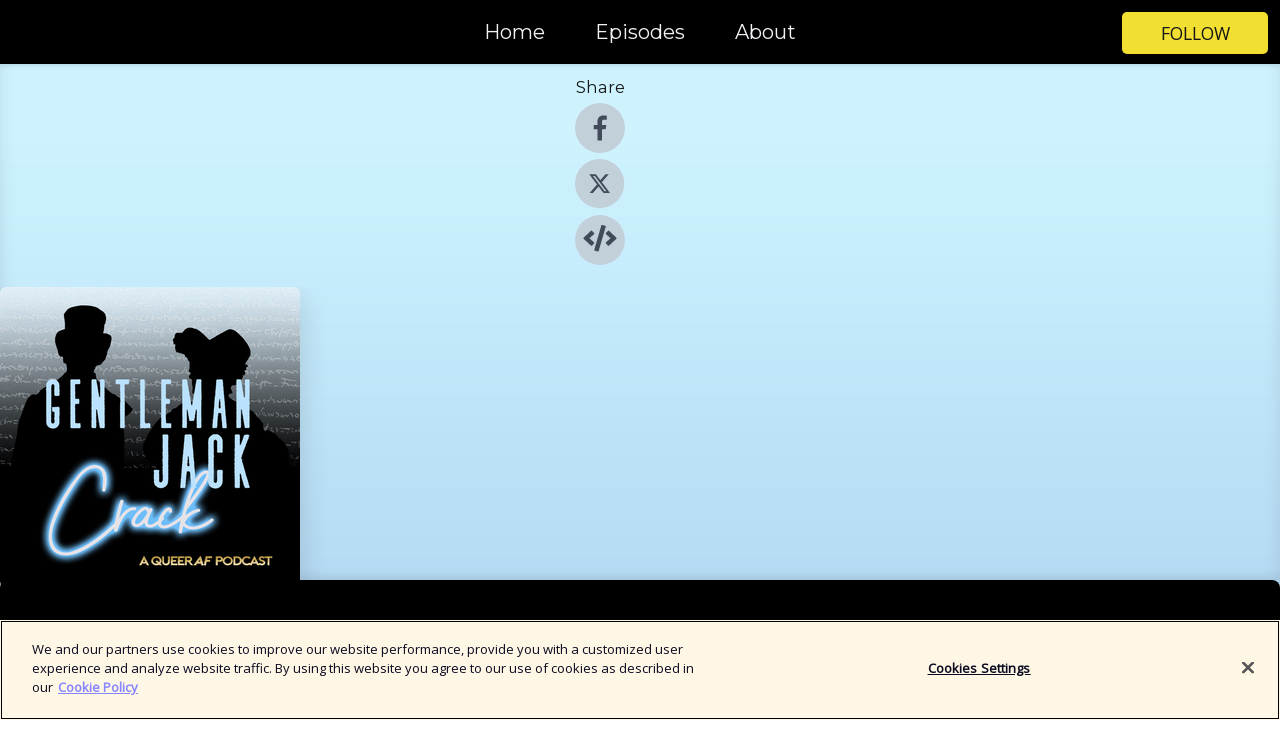

--- FILE ---
content_type: text/html; charset=utf-8
request_url: https://shows.acast.com/gentlemanjackcrack
body_size: 31063
content:
<!DOCTYPE html><html><head><meta charSet="utf-8"/><meta name="viewport" content="width=device-width"/><meta name="theme-color" content="#000000"/><link rel="icon" type="image/png" href="https://open-images.acast.com/shows/5e686a1731e372e722c245db/show-cover.png?height=32"/><link rel="stylesheet" data-href="https://fonts.googleapis.com/css?family=Open+Sans|Montserrat" data-optimized-fonts="true"/><link type="application/rss+xml" rel="alternate" title="Gentleman Jack Crack" href="https://feeds.acast.com/public/shows/gentlemanjackcrack"/><title>Gentleman Jack Crack<!-- --> - 
      Hosted by Church of Misandry</title><meta name="description" content="Listen to episodes and learn more about Gentleman Jack Crack. Hello friends! Welcome to Gentleman Jack Crack: A Queer AF Podcast. Join hosts Candice &amp;amp; Terrance as they deep dive into this spectacular new show from BBC &amp;amp; HBO. Explicit language &amp;amp; ridiculous hi-jinks should always be expected."/><meta name="keywords" content="Gentleman Jack Crack,Church of Misandry,Gentleman Jack,HBO,Anne Lister,Ann Walker,Suranne Jones,Sophie Rundle,Sally Wainwright,BBC,Halifax,Shibden,Grubble,TV &amp; Film|After Shows, TV &amp; Film|TV Reviews, News|Entertainment News,podcasts,podcast,pod,itunes,Acast"/><meta property="fb:app_id" content="1835552990005756"/><meta property="og:type" content="website"/><meta property="og:title" content="Gentleman Jack Crack"/><meta property="og:description" content="A Queer AF Podcast"/><meta property="og:image" content="https://open-images.acast.com/shows/5e686a1731e372e722c245db/show-cover.png?height=315"/><meta property="og:image:width" content="315"/><meta property="og:image:height" content="315"/><meta property="og:url" content="https://shows.acast.com/gentlemanjackcrack/"/><meta property="twitter:card" content="summary_large_image"/><meta property="twitter:site" content="@acast"/><meta property="twitter:title" content="Gentleman Jack Crack"/><meta property="twitter:description" content="A Queer AF Podcast"/><meta property="twitter:image" content="https://open-images.acast.com/shows/5e686a1731e372e722c245db/show-cover.png?height=500"/><link rel="apple-touch-icon" href="https://open-images.acast.com/shows/5e686a1731e372e722c245db/show-cover.png?height=60"/><link rel="apple-touch-icon" sizes="76x76" href="https://open-images.acast.com/shows/5e686a1731e372e722c245db/show-cover.png?height=72"/><link rel="apple-touch-icon" sizes="120x120" href="https://open-images.acast.com/shows/5e686a1731e372e722c245db/show-cover.png?height=120"/><link rel="apple-touch-icon" sizes="152x152" href="https://open-images.acast.com/shows/5e686a1731e372e722c245db/show-cover.png?height=152"/><link rel="canonical" href="https://shows.acast.com/gentlemanjackcrack"/><link rel="alternate" type="application/json+oembed" href="https://shows.acast.com/api/oembed/5e686a1731e372e722c245db"/><meta name="next-head-count" content="28"/><script type="text/javascript">
            (function (w, d, s, l, i) {
            w[l] = w[l] || []; w[l].push({
              'gtm.start':
                new Date().getTime(), event: 'gtm.js'
            }); var f = d.getElementsByTagName(s)[0],
              j = d.createElement(s), dl = l != 'dataLayer' ? '&l=' + l : ''; j.async = true; j.src =
                'https://www.googletagmanager.com/gtm.js?id=' + i + dl; f.parentNode.insertBefore(j, f);
          })(window, document, 'script', 'dataLayer', 'GTM-TN7LJVGR');</script><script type="text/javascript" src="https://cdn.cookielaw.org/consent/95cc7393-f677-4c0d-a249-abbd2bbe4231/OtAutoBlock.js"></script><script src="https://cdn.cookielaw.org/scripttemplates/otSDKStub.js" data-document-language="true" type="text/javascript" data-domain-script="95cc7393-f677-4c0d-a249-abbd2bbe4231"></script><script>function OptanonWrapper() { }</script><link rel="preload" href="/_next/static/css/21a6880349adffd5.css" as="style"/><link rel="stylesheet" href="/_next/static/css/21a6880349adffd5.css" data-n-g=""/><noscript data-n-css=""></noscript><script defer="" nomodule="" src="/_next/static/chunks/polyfills-c67a75d1b6f99dc8.js"></script><script src="/_next/static/chunks/webpack-df327beb42713f18.js" defer=""></script><script src="/_next/static/chunks/framework-0c7baedefba6b077.js" defer=""></script><script src="/_next/static/chunks/main-4e36df1213707c60.js" defer=""></script><script src="/_next/static/chunks/pages/_app-5705366bc2612c9e.js" defer=""></script><script src="/_next/static/chunks/29107295-52d5ccd9ad2558b9.js" defer=""></script><script src="/_next/static/chunks/257-d641aca84f2a97d6.js" defer=""></script><script src="/_next/static/chunks/646-2a49ecc9e97ef284.js" defer=""></script><script src="/_next/static/chunks/270-310b0d0bb28311d5.js" defer=""></script><script src="/_next/static/chunks/56-a3b1de0b6cd98599.js" defer=""></script><script src="/_next/static/chunks/pages/%5BshowId%5D-c7ef8c1d33046703.js" defer=""></script><script src="/_next/static/IAEo1PJG76N2s-ezzkHD6/_buildManifest.js" defer=""></script><script src="/_next/static/IAEo1PJG76N2s-ezzkHD6/_ssgManifest.js" defer=""></script><style data-styled="" data-styled-version="5.3.11">.fAIITM{font-size:2rem;line-height:2rem;}/*!sc*/
data-styled.g2[id="Typography__H1-fsVRJa"]{content:"fAIITM,"}/*!sc*/
.TuejL{font-size:1.3rem;line-height:1.3rem;font-weight:bold;}/*!sc*/
data-styled.g3[id="Typography__H2-jQFsNJ"]{content:"TuejL,"}/*!sc*/
.idhiFy{font-size:1.05rem;line-height:1.05rem;}/*!sc*/
data-styled.g5[id="Typography__H4-fQhpZD"]{content:"idhiFy,"}/*!sc*/
.jsuaZQ{font-size:1rem;}/*!sc*/
data-styled.g6[id="Typography__Body-glXwcD"]{content:"jsuaZQ,"}/*!sc*/
.jzoSpE{-webkit-text-decoration:none;text-decoration:none;color:inherit;}/*!sc*/
data-styled.g13[id="Link__LinkElement-gcUHji"]{content:"jzoSpE,"}/*!sc*/
.IViNn.IViNn{font-size:1.1em;min-height:40px;min-width:146px;padding:8px 16px;overflow:hidden;display:-webkit-box;display:-webkit-flex;display:-ms-flexbox;display:flex;-webkit-text-decoration:none;text-decoration:none;-webkit-box-pack:center;-webkit-justify-content:center;-ms-flex-pack:center;justify-content:center;-webkit-transition:background-color 0.5s;transition:background-color 0.5s;border:none;}/*!sc*/
.IViNn.IViNn:hover{cursor:pointer;color:#161616;background-color:#d3c214;border:none;}/*!sc*/
.IViNn.IViNn:active{outline:0 !important;}/*!sc*/
.IViNn.IViNn:focus{outline:0 !important;}/*!sc*/
data-styled.g14[id="Buttons__StyledButton-evkogA"]{content:"IViNn,"}/*!sc*/
.bTZZBG{-webkit-align-self:center;-ms-flex-item-align:center;align-self:center;margin:0 5px;}/*!sc*/
data-styled.g15[id="Buttons__Wrapper-fDfwDG"]{content:"bTZZBG,"}/*!sc*/
.dSKcXt{color:#161616;background-color:#f1e032;border-radius:5px;}/*!sc*/
.dSKcXt:focus{border-color:#161616;color:#161616;background-color:#f1e032;border-radius:5px;}/*!sc*/
data-styled.g17[id="Buttons__ButtonBase-deOWHa"]{content:"dSKcXt,"}/*!sc*/
.jucQmV.jucQmV{text-transform:uppercase;}/*!sc*/
data-styled.g18[id="SubscribeButton__FollowButton-kYSCrx"]{content:"jucQmV,"}/*!sc*/
.esfzLv{position:absolute;right:12px;top:12px;}/*!sc*/
data-styled.g19[id="Drawer__SubscribeWrapper-fdZssw"]{content:"esfzLv,"}/*!sc*/
.cEMxto{width:50px;height:50px;position:fixed;left:5px;top:5px;cursor:pointer;background:#f1e032;border-radius:5px;}/*!sc*/
.cEMxto span,.cEMxto:before,.cEMxto:after{height:2px;border-radius:2px;width:40%;position:absolute;left:50%;margin-left:-25%;background:#161616;}/*!sc*/
.cEMxto span{top:50%;margin-top:-1px;text-indent:-9999px;}/*!sc*/
.cEMxto:before,.cEMxto:after{content:'';-webkit-transition:all 0.3s ease;-webkit-transition:all 0.3s ease;transition:all 0.3s ease;}/*!sc*/
.cEMxto:before{top:30%;width:30%;}/*!sc*/
.cEMxto:after{bottom:30%;width:50%;}/*!sc*/
.cEMxto span.active{display:none;}/*!sc*/
.cEMxto.active:before{-webkit-transform:rotate(135deg);-webkit-transform:rotate(135deg);-ms-transform:rotate(135deg);transform:rotate(135deg);top:45%;width:50%;}/*!sc*/
.cEMxto.active:after{-webkit-transform:rotate(-135deg);-webkit-transform:rotate(-135deg);-ms-transform:rotate(-135deg);transform:rotate(-135deg);top:45%;width:50%;}/*!sc*/
data-styled.g20[id="Drawer__Hamburger-jihBTa"]{content:"cEMxto,"}/*!sc*/
.cFMpeB .ant-drawer-header{border-bottom:0px;}/*!sc*/
.cFMpeB .ant-list-item-content-single{-webkit-box-pack:center;-webkit-justify-content:center;-ms-flex-pack:center;justify-content:center;}/*!sc*/
data-styled.g22[id="Drawer__FullDrawer-cIjuH"]{content:"cFMpeB,"}/*!sc*/
.iuipqZ{z-index:1001;display:-webkit-box;display:-webkit-flex;display:-ms-flexbox;display:flex;-webkit-box-pack:center;-webkit-justify-content:center;-ms-flex-pack:center;justify-content:center;-webkit-align-items:center;-webkit-box-align:center;-ms-flex-align:center;align-items:center;background:#000000;color:#F0F2F5;min-height:64px;box-shadow:0 1px 5px 0 rgba(0,0,0,0.12);background-image:radial-gradient( ellipse at top,#000000,#000000 );}/*!sc*/
data-styled.g27[id="Header__TopBarElement-jCfqCz"]{content:"iuipqZ,"}/*!sc*/
.kkFmye{width:100%;position:fixed;top:0px;left:0px;right:0px;background:transparent;margin:0px;padding:0;z-index:1001;}/*!sc*/
data-styled.g30[id="Header-fhmhdH"]{content:"kkFmye,"}/*!sc*/
.cAXslU{-webkit-align-items:center;-webkit-box-align:center;-ms-flex-align:center;align-items:center;display:-webkit-box;display:-webkit-flex;display:-ms-flexbox;display:flex;-webkit-box-pack:center;-webkit-justify-content:center;-ms-flex-pack:center;justify-content:center;text-align:center;font-size:12px;line-height:12px;font-weight:bold;text-transform:uppercase;margin:5px;}/*!sc*/
data-styled.g31[id="Subscribe__IconName-joHuOw"]{content:"cAXslU,"}/*!sc*/
.fmvySL{margin:5px 10px 5px 5px;}/*!sc*/
data-styled.g32[id="Subscribe__ButtonIconName-jvvJDm"]{content:"fmvySL,"}/*!sc*/
.hXzEqL{display:-webkit-box;display:-webkit-flex;display:-ms-flexbox;display:flex;padding:2px 5px;cursor:pointer;word-break:break-all;-webkit-text-decoration:none;text-decoration:none;border:1px solid #F0F2F5;margin:0px 5px;border-radius:15px;background:#000000;color:#F0F2F5;}/*!sc*/
.hXzEqL path{fill:#F0F2F5;}/*!sc*/
.hXzEqL:hover{background:#F0F2F5;}/*!sc*/
.hXzEqL:hover .Subscribe__IconName-joHuOw{color:#000000;}/*!sc*/
.hXzEqL:hover path{fill:#000000;}/*!sc*/
data-styled.g33[id="Subscribe__SubscribeButton-iuXdSK"]{content:"hXzEqL,"}/*!sc*/
.iDZLbp{-webkit-align-items:center;-webkit-box-align:center;-ms-flex-align:center;align-items:center;display:-webkit-box;display:-webkit-flex;display:-ms-flexbox;display:flex;-webkit-box-pack:center;-webkit-justify-content:center;-ms-flex-pack:center;justify-content:center;margin:5px;}/*!sc*/
data-styled.g34[id="Subscribe__Icon-kulOCb"]{content:"iDZLbp,"}/*!sc*/
.jhFzSe{margin:5px 5px 5px 10px;}/*!sc*/
data-styled.g35[id="Subscribe__ButtonIcon-hylJEF"]{content:"jhFzSe,"}/*!sc*/
.jmUzrz{padding:10px 20px;background:#000000;color:#F0F2F5;border-top:1px solid #000000;background-image:radial-gradient( ellipse at top,#1e1e1e,transparent ),radial-gradient(ellipse at bottom,#000000,transparent);margin-bottom:calc(140px - 4px);}/*!sc*/
data-styled.g36[id="Footer-dMCvEp"]{content:"jmUzrz,"}/*!sc*/
.iboUMz{display:-webkit-box;display:-webkit-flex;display:-ms-flexbox;display:flex;-webkit-flex-direction:column;-ms-flex-direction:column;flex-direction:column;justify-items:center;-webkit-align-items:center;-webkit-box-align:center;-ms-flex-align:center;align-items:center;}/*!sc*/
data-styled.g37[id="Footer__Content-dmqHcg"]{content:"iboUMz,"}/*!sc*/
.ljxdEE{text-align:center;padding:10px 0;color:#F0F2F5;}/*!sc*/
data-styled.g38[id="Footer__FooterText-dFsehJ"]{content:"ljxdEE,"}/*!sc*/
.iQSmLw{margin-top:20px;font-size:12px;text-align:center;padding:10px 0;color:#F0F2F5;}/*!sc*/
.iQSmLw a{color:#F0F2F5;-webkit-text-decoration:underline;text-decoration:underline;}/*!sc*/
data-styled.g39[id="Footer__FooterAcastText-gtKwXx"]{content:"iQSmLw,"}/*!sc*/
.cDyTQl.cDyTQl{width:100%;margin:64px auto 0px auto;min-height:100vh;}/*!sc*/
data-styled.g41[id="DefaultLayout__Body-cLUEfV"]{content:"cDyTQl,"}/*!sc*/
.iOGpAj .ant-modal-title{-webkit-letter-spacing:0px;-moz-letter-spacing:0px;-ms-letter-spacing:0px;letter-spacing:0px;font-family:'Telegraf-Bold';font-size:1.25rem;}/*!sc*/
data-styled.g42[id="DefaultLayout__ModalStyled-gYuvQJ"]{content:"iOGpAj,"}/*!sc*/
.dYsFaX{left:0px;right:0px;height:140px;z-index:999;position:fixed;bottom:0px;box-shadow:0 -3px 10px 0 rgba(0,0,0,0.1);background-color:transparent;text-align:center;}/*!sc*/
data-styled.g43[id="DefaultLayout__PlayerFooterElement-iYPywt"]{content:"dYsFaX,"}/*!sc*/
.gXgcXL{display:block;width:100%;height:140px;border:none;top:0px;position:absolute;}/*!sc*/
data-styled.g44[id="DefaultLayout__Iframe-dGHxkF"]{content:"gXgcXL,"}/*!sc*/
*{font-family:Open Sans,Verdana,Geneva,Tahoma,sans-serif;}/*!sc*/
h1,h2,h3,h4,h5,h6{font-family:Montserrat;}/*!sc*/
body{margin:0;padding:0;line-height:1.5;-webkit-font-smoothing:antialiased;}/*!sc*/
a{-webkit-text-decoration:none;text-decoration:none;}/*!sc*/
a:hover{color:inherit;}/*!sc*/
.ant-modal-mask{z-index:1001!important;}/*!sc*/
.ant-modal-wrap{z-index:1001!important;}/*!sc*/
data-styled.g45[id="sc-global-enLAFf1"]{content:"sc-global-enLAFf1,"}/*!sc*/
.kkRkKW{-webkit-transition:all 0.3s ease-in-out;transition:all 0.3s ease-in-out;}/*!sc*/
.kkRkKW path{-webkit-transition:all 0.2s ease-in-out;transition:all 0.2s ease-in-out;}/*!sc*/
.kkRkKW:hover{-webkit-transform:scale(1.1);-ms-transform:scale(1.1);transform:scale(1.1);}/*!sc*/
.kkRkKW:hover path{fill:#ffffff;}/*!sc*/
.kkRkKW:hover circle{fill:#3b5998;}/*!sc*/
data-styled.g46[id="facebook__FacebookStyled-bhyJAj"]{content:"kkRkKW,"}/*!sc*/
.fqSfOD{-webkit-transition:all 0.3s ease-in-out;transition:all 0.3s ease-in-out;}/*!sc*/
.fqSfOD path{-webkit-transition:all 0.2s ease-in-out;transition:all 0.2s ease-in-out;}/*!sc*/
.fqSfOD:hover{-webkit-transform:scale(1.1);-ms-transform:scale(1.1);transform:scale(1.1);}/*!sc*/
.fqSfOD:hover path.logo{fill:#fafafa;}/*!sc*/
.fqSfOD:hover path.background{fill:#040404;}/*!sc*/
data-styled.g47[id="twitter__TwitterStyled-iHYlhf"]{content:"fqSfOD,"}/*!sc*/
.hIgNOY{-webkit-transition:all 0.3s ease-in-out;transition:all 0.3s ease-in-out;}/*!sc*/
.hIgNOY path{-webkit-transition:all 0.2s ease-in-out;transition:all 0.2s ease-in-out;}/*!sc*/
.hIgNOY:hover{-webkit-transform:scale(1.1);-ms-transform:scale(1.1);transform:scale(1.1);}/*!sc*/
.hIgNOY:hover path{fill:#ffffff;}/*!sc*/
.hIgNOY:hover circle{fill:#00bfa5;}/*!sc*/
data-styled.g48[id="embed__EmbedStyled-hGbveb"]{content:"hIgNOY,"}/*!sc*/
.fulAmV{display:-webkit-box;display:-webkit-flex;display:-ms-flexbox;display:flex;padding:0;list-style:none;-webkit-box-pack:center;-webkit-justify-content:center;-ms-flex-pack:center;justify-content:center;-webkit-align-items:center;-webkit-box-align:center;-ms-flex-align:center;align-items:center;-webkit-flex-direction:column;-ms-flex-direction:column;flex-direction:column;}/*!sc*/
.fulAmV li{margin:0 10px;}/*!sc*/
data-styled.g51[id="Socials__SocialIcons-gdSusr"]{content:"fulAmV,"}/*!sc*/
.dDciAv{text-align:center;color:#161616;}/*!sc*/
data-styled.g52[id="Socials__ItemTitle-dkqnEN"]{content:"dDciAv,"}/*!sc*/
.ceQEQO span[role='img']{margin-right:1rem;}/*!sc*/
.ceQEQO.ceQEQO{height:auto;font-size:1.1rem;border:0px !important;color:#161616;background-color:#f1e032;border:none;border-radius:5px;}/*!sc*/
.ceQEQO.ceQEQO:hover{-webkit-transform:scale(1.03);-ms-transform:scale(1.03);transform:scale(1.03);cursor:pointer;color:#161616;}/*!sc*/
data-styled.g53[id="PlayButton__PlayButtonStyled-PLKwP"]{content:"ceQEQO,"}/*!sc*/
.ioAIAL{-webkit-align-items:flex-start !important;-webkit-box-align:flex-start !important;-ms-flex-align:flex-start !important;align-items:flex-start !important;-webkit-box-pack:start;-webkit-justify-content:flex-start;-ms-flex-pack:start;justify-content:flex-start;background-color:#fefefe;border-radius:8px;padding:10px 15px !important;margin-top:6px;}/*!sc*/
.ioAIAL .ant-list-item-action{display:-webkit-inline-box;display:-webkit-inline-flex;display:-ms-inline-flexbox;display:inline-flex;-webkit-align-items:center;-webkit-box-align:center;-ms-flex-align:center;align-items:center;margin-inline-start:12px !important;}/*!sc*/
.ioAIAL .ant-list-item-action li{height:100%;display:-webkit-box;display:-webkit-flex;display:-ms-flexbox;display:flex;-webkit-align-items:center;-webkit-box-align:center;-ms-flex-align:center;align-items:center;-webkit-box-pack:center;-webkit-justify-content:center;-ms-flex-pack:center;justify-content:center;}/*!sc*/
data-styled.g54[id="EpisodeListItem__ListItemStyled-iBBHlu"]{content:"ioAIAL,"}/*!sc*/
.iiDLiW{margin-bottom:0.1em;font-weight:bold;}/*!sc*/
data-styled.g55[id="EpisodeListItem__TitleStyled-bnvvwp"]{content:"iiDLiW,"}/*!sc*/
.bUVPdL{width:98px;height:98px;margin-right:10px;border-radius:8px;}/*!sc*/
data-styled.g56[id="EpisodeListItem__EpisodeCover-dETuO"]{content:"bUVPdL,"}/*!sc*/
.jSKFLZ{word-break:break-word;word-wrap:break-word;overflow-wrap:break-word;margin:15px 0px 5px 0px;line-height:21px;height:40px;overflow:hidden;text-overflow:ellipsis;-webkit-line-clamp:2;display:-webkit-box;-webkit-box-orient:vertical;color:#424B5A;}/*!sc*/
data-styled.g57[id="EpisodeListItem__FeatCardSummary-ixygAI"]{content:"jSKFLZ,"}/*!sc*/
.ibWqjy{display:-webkit-box;display:-webkit-flex;display:-ms-flexbox;display:flex;-webkit-flex-direction:column;-ms-flex-direction:column;flex-direction:column;-webkit-box-pack:top;-webkit-justify-content:top;-ms-flex-pack:top;justify-content:top;width:100%;min-height:98px;}/*!sc*/
data-styled.g58[id="EpisodeListItem__EpisodeInfo-dMuDjN"]{content:"ibWqjy,"}/*!sc*/
.hVOIhM{font-size:12px;color:#424B5A;padding:5px 10px 5px 0px;}/*!sc*/
.hVOIhM span[role='img']{margin-right:5px;}/*!sc*/
data-styled.g59[id="EpisodeListItem__Duration-ZldaQ"]{content:"hVOIhM,"}/*!sc*/
.fuCtWx{font-size:12px;color:#424B5A;padding:5px 10px;}/*!sc*/
.fuCtWx span[role='img']{margin-right:5px;}/*!sc*/
data-styled.g60[id="EpisodeListItem__DatePublish-ibxPoH"]{content:"fuCtWx,"}/*!sc*/
.HauGd{font-size:12px;color:#424B5A;padding:5px 10px;}/*!sc*/
data-styled.g61[id="EpisodeListItem__Seasons-cKCWbE"]{content:"HauGd,"}/*!sc*/
.hqueaZ{margin-bottom:30px;}/*!sc*/
data-styled.g62[id="EpisodesGrid__MarginBottomDiv-jIAyAQ"]{content:"hqueaZ,"}/*!sc*/
.kQRdRT{margin-top:10px;margin-bottom:10px;}/*!sc*/
data-styled.g95[id="HomeButtons__ActionButtons-eThQdN"]{content:"kQRdRT,"}/*!sc*/
.cZWIxd.cZWIxd{margin-bottom:20px;background-color:#b0d5f1;}/*!sc*/
.cZWIxd.cZWIxd .ant-segmented-group{border:1px solid #92b7d3;border-radius:8px;}/*!sc*/
.cZWIxd.cZWIxd .ant-segmented-item:not(.ant-segmented-item-selected){color:#161616 !important;}/*!sc*/
.cZWIxd.cZWIxd .ant-segmented-item-selected{color:#92b7d3 !important;}/*!sc*/
data-styled.g97[id="Show__MobileSegmented-VibXV"]{content:"cZWIxd,"}/*!sc*/
.hpesgf{margin-bottom:100px;}/*!sc*/
data-styled.g98[id="Show__EpisodesWrapper-FUNgO"]{content:"hpesgf,"}/*!sc*/
.eVxmaw{display:-webkit-box;display:-webkit-flex;display:-ms-flexbox;display:flex;height:-webkit-fit-content;height:-moz-fit-content;height:fit-content;}/*!sc*/
data-styled.g100[id="Show__ShowWrapper-fUDGbT"]{content:"eVxmaw,"}/*!sc*/
.iZWnKz{max-width:1200px;height:-webkit-fit-content;height:-moz-fit-content;height:fit-content;margin:30px auto;padding:0 15px;}/*!sc*/
data-styled.g101[id="Show__BodyWrapper-lgEKYQ"]{content:"iZWnKz,"}/*!sc*/
.guCtoT{z-index:1;max-width:1200px;min-width:50vw;}/*!sc*/
data-styled.g102[id="Show__ShowContent-hOZSVV"]{content:"guCtoT,"}/*!sc*/
.bKgUvy{overflow:hidden;}/*!sc*/
data-styled.g103[id="Show__ImgRow-uQRtm"]{content:"bKgUvy,"}/*!sc*/
.bIHVjO{width:75%;max-width:300px;max-height:300px;box-shadow:0 10px 30px rgba(0,0,0,0.15);border-radius:6px;}/*!sc*/
data-styled.g104[id="Show__Image-iSGulA"]{content:"bIHVjO,"}/*!sc*/
.ESjxs{padding:5px 0px;font-weight:bold;line-height:initial;color:#161616;overflow:hidden;text-overflow:ellipsis;-webkit-line-clamp:2;display:-webkit-box;-webkit-box-orient:vertical;text-align:center;margin-bottom:8px;padding:0px;}/*!sc*/
data-styled.g105[id="Show__BigTitleShow-gfWJLQ"]{content:"ESjxs,"}/*!sc*/
.kUfbkX{font-size:1.1em;line-height:initial;color:#161616;text-align:center;overflow:hidden;text-overflow:ellipsis;-webkit-line-clamp:2;display:-webkit-box;-webkit-box-orient:vertical;}/*!sc*/
data-styled.g106[id="Show__BigSubtitle-jLzulD"]{content:"kUfbkX,"}/*!sc*/
.upcnL{padding:15px 0px;width:100%;background:#b0d5f1;background-image:linear-gradient( 0deg,#92b7d3 8%,#b0d5f1 25%,#cef3ff 90% );box-shadow:inset 0 -10px 10px -10px rgba(0,0,0,0.05),inset 0 -10px 25px -10px rgba(0,0,0,0.25);}/*!sc*/
data-styled.g112[id="Show__FullRow-kNEptC"]{content:"upcnL,"}/*!sc*/
</style><link rel="stylesheet" href="https://fonts.googleapis.com/css?family=Open+Sans|Montserrat"/></head><body><div id="__next"><section class="ant-layout css-17eed5t"><header class="Header-fhmhdH kkFmye"><div class="Header__TopBarElement-jCfqCz iuipqZ"><div class="ant-row ant-row-end css-17eed5t"><div class="Drawer__Hamburger-jihBTa cEMxto"><span class=""></span></div><div class="Drawer__SubscribeWrapper-fdZssw esfzLv"><div><button id="drawer-follow-button" type="button" class="ant-btn css-17eed5t ant-btn-default Buttons__StyledButton-evkogA IViNn Buttons__ButtonBase-deOWHa SubscribeButton__FollowButton-kYSCrx dSKcXt jucQmV"><span class="Buttons__Wrapper-fDfwDG bTZZBG">Follow</span></button></div></div></div></div></header><main class="ant-layout-content DefaultLayout__Body-cLUEfV cDyTQl css-17eed5t"><div class="ant-row Show__ShowWrapper-fUDGbT eVxmaw css-17eed5t"><div class="ant-row ant-row-space-around ant-row-middle Show__FullRow-kNEptC upcnL css-17eed5t"><div class="ant-row ant-row-center ant-row-top Show__ShowContent-hOZSVV guCtoT css-17eed5t"><div class="ant-col ant-col-xs-0 ant-col-sm-0 ant-col-md-2 ant-col-lg-2 ant-col-xl-2 ant-col-xxl-2 css-17eed5t"><div><h4 class="Typography__H4-fQhpZD Socials__ItemTitle-dkqnEN idhiFy dDciAv">Share</h4><ul class="Socials__SocialIcons-gdSusr fulAmV"><li id="share-icon-facebook"><a href="http://www.facebook.com/sharer/sharer.php?u=https://shows.acast.com/gentlemanjackcrack/episodes/5e686a381d1e6a8371385113" target="_blank" rel="noopener noreferrer"><svg viewBox="-384 -256 1024 1024" width="50" height="50" class="facebook__FacebookStyled-bhyJAj kkRkKW"><circle cx="128" cy="256" r="512" fill="#C2D1D9"></circle><path fill="#424B5A" d="M76.7 512V283H0v-91h76.7v-71.7C76.7 42.4 124.3 0 193.8 0c33.3 0 61.9 2.5 70.2 3.6V85h-48.2c-37.8 0-45.1 18-45.1 44.3V192H256l-11.7 91h-73.6v229"></path></svg></a></li><li id="share-icon-twitter"><a href="http://x.com/intent/tweet?url=https://shows.acast.com/gentlemanjackcrack/episodes/5e686a381d1e6a8371385113&amp;via=acast&amp;text=Gentleman Jack Crack" target="_blank" rel="noopener noreferrer"><svg xmlns="http://www.w3.org/2000/svg" shape-rendering="geometricPrecision" text-rendering="geometricPrecision" image-rendering="optimizeQuality" fill-rule="evenodd" clip-rule="evenodd" viewBox="0 0 520 520" width="50" height="50" class="twitter__TwitterStyled-iHYlhf fqSfOD"><path class="background" fill="#C2D1D9" d="M256 0c141.385 0 256 114.615 256 256S397.385 512 256 512 0 397.385 0 256 114.615 0 256 0z"></path><path class="logo" fill="#424B5A" fill-rule="nonzero" d="M318.64 157.549h33.401l-72.973 83.407 85.85 113.495h-67.222l-52.647-68.836-60.242 68.836h-33.423l78.052-89.212-82.354-107.69h68.924l47.59 62.917 55.044-62.917zm-11.724 176.908h18.51L205.95 176.493h-19.86l120.826 157.964z"></path></svg></a></li><li id="share-icon-embed"><a><svg viewBox="-160 -190 960 960" width="50" height="50" class="embed__EmbedStyled-hGbveb hIgNOY"><circle cx="320" cy="290" r="480" fill="#C2D1D9"></circle><path fill="#424B5A" d="M278.9 511.5l-61-17.7c-6.4-1.8-10-8.5-8.2-14.9L346.2 8.7c1.8-6.4 8.5-10 14.9-8.2l61 17.7c6.4 1.8 10 8.5 8.2 14.9L293.8 503.3c-1.9 6.4-8.5 10.1-14.9 8.2zm-114-112.2l43.5-46.4c4.6-4.9 4.3-12.7-.8-17.2L117 256l90.6-79.7c5.1-4.5 5.5-12.3.8-17.2l-43.5-46.4c-4.5-4.8-12.1-5.1-17-.5L3.8 247.2c-5.1 4.7-5.1 12.8 0 17.5l144.1 135.1c4.9 4.6 12.5 4.4 17-.5zm327.2.6l144.1-135.1c5.1-4.7 5.1-12.8 0-17.5L492.1 112.1c-4.8-4.5-12.4-4.3-17 .5L431.6 159c-4.6 4.9-4.3 12.7.8 17.2L523 256l-90.6 79.7c-5.1 4.5-5.5 12.3-.8 17.2l43.5 46.4c4.5 4.9 12.1 5.1 17 .6z"></path></svg></a></li></ul></div></div><div class="ant-col ant-col-xs-16 ant-col-sm-16 ant-col-md-8 ant-col-lg-8 ant-col-xl-8 ant-col-xxl-8 css-17eed5t"><div class="ant-row ant-row-center ant-row-top Show__ImgRow-uQRtm bKgUvy css-17eed5t"><img src="https://open-images.acast.com/shows/5e686a1731e372e722c245db/show-cover.png?height=250" alt="cover art for Gentleman Jack Crack" class="Show__Image-iSGulA bIHVjO"/></div></div><div class="ant-col ant-col-xs-24 ant-col-sm-24 ant-col-md-14 ant-col-lg-14 ant-col-xl-14 ant-col-xxl-14 css-17eed5t"><h1 class="Typography__H1-fsVRJa Show__BigTitleShow-gfWJLQ fAIITM ESjxs">Gentleman Jack Crack</h1><h4 class="Typography__H4-fQhpZD Show__BigSubtitle-jLzulD idhiFy kUfbkX">A Queer AF Podcast</h4><div class="ant-row ant-row-center HomeButtons__ActionButtons-eThQdN kQRdRT css-17eed5t" style="margin-left:-10px;margin-right:-10px;margin-top:-10px;margin-bottom:-10px"></div><div class="ant-row ant-row-center css-17eed5t" style="margin-top:-5px;margin-bottom:-5px"><a href="https://feeds.acast.com/public/shows/gentlemanjackcrack" id="subscribe-item-RSS" target="_blank" rel="noopener noreferrer nofollow" class="Subscribe__SubscribeButton-iuXdSK hXzEqL"><div class="Subscribe__Icon-kulOCb Subscribe__ButtonIcon-hylJEF iDZLbp jhFzSe"><svg viewBox="0 0 40 40" width="15" height="15"><path fill-rule="evenodd" clip-rule="evenodd" d="M1.48178 0.000801672C22.4588 0.750313 39.2494 17.6483 39.9992 38.5179C40.026 39.3216 39.3744 39.991 38.571 39.9998H34.2863C33.5186 39.9998 32.8938 39.3841 32.8581 38.616C32.1529 21.5491 18.4598 7.84699 1.39252 7.1507C0.615921 7.11506 0.00892639 6.49006 0.00892639 5.72248V1.42902C0.00892639 0.625313 0.678406 -0.0260538 1.48178 0.000801672ZM27.1184 38.4915C26.3686 24.6912 15.3177 13.6224 1.49963 12.8724C0.687332 12.828 0 13.4798 0 14.3006V18.5946C0 19.3441 0.580215 19.9779 1.33003 20.0228C11.3098 20.6741 19.3167 28.6546 19.9684 38.661C20.013 39.411 20.6468 39.991 21.3966 39.991H25.6902C26.5114 39.991 27.163 39.3035 27.1184 38.4915ZM11.4436 34.2781C11.4436 37.4383 8.88177 39.991 5.73075 39.991C2.57973 39.991 0.00892639 37.429 0.00892639 34.2781C0.00892639 31.1273 2.5708 28.5653 5.72182 28.5653C8.87284 28.5653 11.4436 31.118 11.4436 34.2781Z" fill="white"></path></svg></div><div class="Typography__Body-glXwcD Subscribe__IconName-joHuOw Subscribe__ButtonIconName-jvvJDm jsuaZQ cAXslU fmvySL">RSS</div></a></div><br/><div class="ant-row ant-row-center css-17eed5t" style="margin-top:-5px;margin-bottom:-5px"><a href="https://www.instagram.com/gentlemanjackcrack" id="subscribe-item-Instagram" target="_blank" rel="noopener noreferrer nofollow" class="Subscribe__SubscribeButton-iuXdSK hXzEqL"><div class="Subscribe__Icon-kulOCb Subscribe__ButtonIcon-hylJEF iDZLbp jhFzSe"><svg viewBox="0 0 448 512" width="15" height="15"><path fill="white" d="M224.1 141c-63.6 0-114.9 51.3-114.9 114.9s51.3 114.9 114.9 114.9S339 319.5 339 255.9 287.7 141 224.1 141zm0 189.6c-41.1 0-74.7-33.5-74.7-74.7s33.5-74.7 74.7-74.7 74.7 33.5 74.7 74.7-33.6 74.7-74.7 74.7zm146.4-194.3c0 14.9-12 26.8-26.8 26.8-14.9 0-26.8-12-26.8-26.8s12-26.8 26.8-26.8 26.8 12 26.8 26.8zm76.1 27.2c-1.7-35.9-9.9-67.7-36.2-93.9-26.2-26.2-58-34.4-93.9-36.2-37-2.1-147.9-2.1-184.9 0-35.8 1.7-67.6 9.9-93.9 36.1s-34.4 58-36.2 93.9c-2.1 37-2.1 147.9 0 184.9 1.7 35.9 9.9 67.7 36.2 93.9s58 34.4 93.9 36.2c37 2.1 147.9 2.1 184.9 0 35.9-1.7 67.7-9.9 93.9-36.2 26.2-26.2 34.4-58 36.2-93.9 2.1-37 2.1-147.8 0-184.8zM398.8 388c-7.8 19.6-22.9 34.7-42.6 42.6-29.5 11.7-99.5 9-132.1 9s-102.7 2.6-132.1-9c-19.6-7.8-34.7-22.9-42.6-42.6-11.7-29.5-9-99.5-9-132.1s-2.6-102.7 9-132.1c7.8-19.6 22.9-34.7 42.6-42.6 29.5-11.7 99.5-9 132.1-9s102.7-2.6 132.1 9c19.6 7.8 34.7 22.9 42.6 42.6 11.7 29.5 9 99.5 9 132.1s2.7 102.7-9 132.1z"></path></svg></div><div class="Typography__Body-glXwcD Subscribe__IconName-joHuOw Subscribe__ButtonIconName-jvvJDm jsuaZQ cAXslU fmvySL">Instagram</div></a><a href="https://www.patreon.com/gentlemanjackcrack" id="subscribe-item-Patreon" target="_blank" rel="noopener noreferrer nofollow" class="Subscribe__SubscribeButton-iuXdSK hXzEqL"><div class="Subscribe__Icon-kulOCb Subscribe__ButtonIcon-hylJEF iDZLbp jhFzSe"><svg viewBox="0 0 512 512" width="15" height="15"><path fill="white" d="M512 194.8c0 101.3-82.4 183.8-183.8 183.8-101.7 0-184.4-82.4-184.4-183.8 0-101.6 82.7-184.3 184.4-184.3C429.6 10.5 512 93.2 512 194.8zM0 501.5h90v-491H0v491z"></path></svg></div><div class="Typography__Body-glXwcD Subscribe__IconName-joHuOw Subscribe__ButtonIconName-jvvJDm jsuaZQ cAXslU fmvySL">Patreon</div></a><a href="https://www.x.com/gentlemancrack" id="subscribe-item-X.com" target="_blank" rel="noopener noreferrer nofollow" class="Subscribe__SubscribeButton-iuXdSK hXzEqL"><div class="Subscribe__Icon-kulOCb Subscribe__ButtonIcon-hylJEF iDZLbp jhFzSe"><svg viewBox="100 100 300 300" width="15" height="15"><path fill="#424B5A" d="M318.64 157.549h33.401l-72.973 83.407 85.85 113.495h-67.222l-52.647-68.836-60.242 68.836h-33.423l78.052-89.212-82.354-107.69h68.924l47.59 62.917 55.044-62.917zm-11.724 176.908h18.51L205.95 176.493h-19.86l120.826 157.964z"></path></svg></div><div class="Typography__Body-glXwcD Subscribe__IconName-joHuOw Subscribe__ButtonIconName-jvvJDm jsuaZQ cAXslU fmvySL">X.com</div></a></div></div></div></div></div><div class="ant-row Show__BodyWrapper-lgEKYQ iZWnKz css-17eed5t"><div class="ant-segmented Show__MobileSegmented-VibXV cZWIxd ant-segmented-block css-17eed5t"><div class="ant-segmented-group"><label class="ant-segmented-item ant-segmented-item-selected"><input class="ant-segmented-item-input" type="radio" checked=""/><div class="ant-segmented-item-label"><span class="ant-segmented-item-icon"><span role="img" aria-label="bars" class="anticon anticon-bars"><svg viewBox="0 0 1024 1024" focusable="false" data-icon="bars" width="1em" height="1em" fill="currentColor" aria-hidden="true"><path d="M912 192H328c-4.4 0-8 3.6-8 8v56c0 4.4 3.6 8 8 8h584c4.4 0 8-3.6 8-8v-56c0-4.4-3.6-8-8-8zm0 284H328c-4.4 0-8 3.6-8 8v56c0 4.4 3.6 8 8 8h584c4.4 0 8-3.6 8-8v-56c0-4.4-3.6-8-8-8zm0 284H328c-4.4 0-8 3.6-8 8v56c0 4.4 3.6 8 8 8h584c4.4 0 8-3.6 8-8v-56c0-4.4-3.6-8-8-8zM104 228a56 56 0 10112 0 56 56 0 10-112 0zm0 284a56 56 0 10112 0 56 56 0 10-112 0zm0 284a56 56 0 10112 0 56 56 0 10-112 0z"></path></svg></span></span><span>All episodes</span></div></label><label class="ant-segmented-item"><input class="ant-segmented-item-input" type="radio"/><div class="ant-segmented-item-label"><span class="ant-segmented-item-icon"><span role="img" aria-label="user" class="anticon anticon-user"><svg viewBox="64 64 896 896" focusable="false" data-icon="user" width="1em" height="1em" fill="currentColor" aria-hidden="true"><path d="M858.5 763.6a374 374 0 00-80.6-119.5 375.63 375.63 0 00-119.5-80.6c-.4-.2-.8-.3-1.2-.5C719.5 518 760 444.7 760 362c0-137-111-248-248-248S264 225 264 362c0 82.7 40.5 156 102.8 201.1-.4.2-.8.3-1.2.5-44.8 18.9-85 46-119.5 80.6a375.63 375.63 0 00-80.6 119.5A371.7 371.7 0 00136 901.8a8 8 0 008 8.2h60c4.4 0 7.9-3.5 8-7.8 2-77.2 33-149.5 87.8-204.3 56.7-56.7 132-87.9 212.2-87.9s155.5 31.2 212.2 87.9C779 752.7 810 825 812 902.2c.1 4.4 3.6 7.8 8 7.8h60a8 8 0 008-8.2c-1-47.8-10.9-94.3-29.5-138.2zM512 534c-45.9 0-89.1-17.9-121.6-50.4S340 407.9 340 362c0-45.9 17.9-89.1 50.4-121.6S466.1 190 512 190s89.1 17.9 121.6 50.4S684 316.1 684 362c0 45.9-17.9 89.1-50.4 121.6S557.9 534 512 534z"></path></svg></span></span><span>About</span></div></label></div></div><div class="Show__EpisodesWrapper-FUNgO hpesgf"><div><div class="EpisodesGrid__MarginBottomDiv-jIAyAQ hqueaZ"><div class="ant-row css-17eed5t"><div class="ant-col ant-col-24 css-17eed5t"><h4 class="Typography__H4-fQhpZD idhiFy">Latest episode</h4><div class="ant-list ant-list-split css-17eed5t"><div class="ant-spin-nested-loading css-17eed5t"><div class="ant-spin-container"><ul class="ant-list-items"><li class="ant-list-item EpisodeListItem__ListItemStyled-iBBHlu ioAIAL"><a id="episode-card-Gentleman_Jack_Crack_Trailer" href="/gentlemanjackcrack/episodes/5e686a381d1e6a8371385113" class="Link__LinkElement-gcUHji jzoSpE"><span class="ant-avatar ant-avatar-circle ant-avatar-image EpisodeListItem__EpisodeCover-dETuO bUVPdL css-17eed5t"><img src="https://open-images.acast.com/shows/5e686a1731e372e722c245db/show-cover.png?height=250"/></span></a><div class="EpisodeListItem__EpisodeInfo-dMuDjN ibWqjy"><a id="episode-card-Gentleman_Jack_Crack_Trailer" href="/gentlemanjackcrack/episodes/5e686a381d1e6a8371385113" class="Link__LinkElement-gcUHji jzoSpE"><h2 class="Typography__H2-jQFsNJ EpisodeListItem__TitleStyled-bnvvwp TuejL iiDLiW">0.5. Gentleman Jack Crack Trailer</h2></a><div><span class="EpisodeListItem__Duration-ZldaQ hVOIhM"><span role="img" aria-label="clock-circle" class="anticon anticon-clock-circle"><svg viewBox="64 64 896 896" focusable="false" data-icon="clock-circle" width="1em" height="1em" fill="currentColor" aria-hidden="true"><path d="M512 64C264.6 64 64 264.6 64 512s200.6 448 448 448 448-200.6 448-448S759.4 64 512 64zm0 820c-205.4 0-372-166.6-372-372s166.6-372 372-372 372 166.6 372 372-166.6 372-372 372z"></path><path d="M686.7 638.6L544.1 535.5V288c0-4.4-3.6-8-8-8H488c-4.4 0-8 3.6-8 8v275.4c0 2.6 1.2 5 3.3 6.5l165.4 120.6c3.6 2.6 8.6 1.8 11.2-1.7l28.6-39c2.6-3.7 1.8-8.7-1.8-11.2z"></path></svg></span> <!-- -->02:47</span>|<time dateTime="2019-06-24T05:00:09.000Z" class="EpisodeListItem__DatePublish-ibxPoH fuCtWx"><span role="img" aria-label="calendar" class="anticon anticon-calendar"><svg viewBox="64 64 896 896" focusable="false" data-icon="calendar" width="1em" height="1em" fill="currentColor" aria-hidden="true"><path d="M880 184H712v-64c0-4.4-3.6-8-8-8h-56c-4.4 0-8 3.6-8 8v64H384v-64c0-4.4-3.6-8-8-8h-56c-4.4 0-8 3.6-8 8v64H144c-17.7 0-32 14.3-32 32v664c0 17.7 14.3 32 32 32h736c17.7 0 32-14.3 32-32V216c0-17.7-14.3-32-32-32zm-40 656H184V460h656v380zM184 392V256h128v48c0 4.4 3.6 8 8 8h56c4.4 0 8-3.6 8-8v-48h256v48c0 4.4 3.6 8 8 8h56c4.4 0 8-3.6 8-8v-48h128v136H184z"></path></svg></span> <!-- -->Monday, June 24, 2019</time>|<span class="EpisodeListItem__Seasons-cKCWbE HauGd"><span>Season<!-- --> <!-- -->1</span>, <span>Ep.<!-- --> <!-- -->0.5</span></span></div><div class="EpisodeListItem__FeatCardSummary-ixygAI jSKFLZ">Hey ho friends! Welcome to Gentleman Jack Crack: A Queer AF Podcast. Join hosts Candice &amp; Terrance as they deep dive into this spectacular new show from BBC &amp; HBO with special bonus episodes that explore the lives of these inspiring historical figures. Explicit language &amp; ridiculous hi-jinks should always be expected.</div></div><ul class="ant-list-item-action"><li><button episode="[object Object]" type="button" class="ant-btn css-17eed5t ant-btn-default ant-btn-lg PlayButton__PlayButtonStyled-PLKwP ceQEQO"><span role="img" aria-label="play-circle" class="anticon anticon-play-circle"><svg viewBox="64 64 896 896" focusable="false" data-icon="play-circle" width="1em" height="1em" fill="currentColor" aria-hidden="true"><path d="M512 64C264.6 64 64 264.6 64 512s200.6 448 448 448 448-200.6 448-448S759.4 64 512 64zm144.1 454.9L437.7 677.8a8.02 8.02 0 01-12.7-6.5V353.7a8 8 0 0112.7-6.5L656.1 506a7.9 7.9 0 010 12.9z"></path></svg></span>Play</button></li></ul></li></ul></div></div></div></div></div></div><div class="ant-row ant-row-space-between css-17eed5t"><h4 class="Typography__H4-fQhpZD idhiFy">More episodes</h4><a href="/gentlemanjackcrack/episodes" class="Link__LinkElement-gcUHji jzoSpE"><h4 class="Typography__H4-fQhpZD idhiFy">View all episodes</h4></a></div><div class="ant-list ant-list-split css-17eed5t"><div class="ant-spin-nested-loading css-17eed5t"><div class="ant-spin-container"><ul class="ant-list-items"><li class="ant-list-item EpisodeListItem__ListItemStyled-iBBHlu ioAIAL"><a id="episode-card-Gentleman_Jack_Crack_-_“I_Was_Just_Passing”" href="/gentlemanjackcrack/episodes/gentleman-jack-crack-i-was-just-passing" class="Link__LinkElement-gcUHji jzoSpE"><span class="ant-avatar ant-avatar-circle ant-avatar-image EpisodeListItem__EpisodeCover-dETuO bUVPdL css-17eed5t"><img src="https://open-images.acast.com/shows/5e686a1731e372e722c245db/show-cover.png?height=250"/></span></a><div class="EpisodeListItem__EpisodeInfo-dMuDjN ibWqjy"><a id="episode-card-Gentleman_Jack_Crack_-_“I_Was_Just_Passing”" href="/gentlemanjackcrack/episodes/gentleman-jack-crack-i-was-just-passing" class="Link__LinkElement-gcUHji jzoSpE"><h2 class="Typography__H2-jQFsNJ EpisodeListItem__TitleStyled-bnvvwp TuejL iiDLiW">1. Gentleman Jack Crack - “I Was Just Passing”</h2></a><div><span class="EpisodeListItem__Duration-ZldaQ hVOIhM"><span role="img" aria-label="clock-circle" class="anticon anticon-clock-circle"><svg viewBox="64 64 896 896" focusable="false" data-icon="clock-circle" width="1em" height="1em" fill="currentColor" aria-hidden="true"><path d="M512 64C264.6 64 64 264.6 64 512s200.6 448 448 448 448-200.6 448-448S759.4 64 512 64zm0 820c-205.4 0-372-166.6-372-372s166.6-372 372-372 372 166.6 372 372-166.6 372-372 372z"></path><path d="M686.7 638.6L544.1 535.5V288c0-4.4-3.6-8-8-8H488c-4.4 0-8 3.6-8 8v275.4c0 2.6 1.2 5 3.3 6.5l165.4 120.6c3.6 2.6 8.6 1.8 11.2-1.7l28.6-39c2.6-3.7 1.8-8.7-1.8-11.2z"></path></svg></span> <!-- -->02:43:39</span>|<time dateTime="2019-07-18T22:51:23.000Z" class="EpisodeListItem__DatePublish-ibxPoH fuCtWx"><span role="img" aria-label="calendar" class="anticon anticon-calendar"><svg viewBox="64 64 896 896" focusable="false" data-icon="calendar" width="1em" height="1em" fill="currentColor" aria-hidden="true"><path d="M880 184H712v-64c0-4.4-3.6-8-8-8h-56c-4.4 0-8 3.6-8 8v64H384v-64c0-4.4-3.6-8-8-8h-56c-4.4 0-8 3.6-8 8v64H144c-17.7 0-32 14.3-32 32v664c0 17.7 14.3 32 32 32h736c17.7 0 32-14.3 32-32V216c0-17.7-14.3-32-32-32zm-40 656H184V460h656v380zM184 392V256h128v48c0 4.4 3.6 8 8 8h56c4.4 0 8-3.6 8-8v-48h256v48c0 4.4 3.6 8 8 8h56c4.4 0 8-3.6 8-8v-48h128v136H184z"></path></svg></span> <!-- -->Thursday, July 18, 2019</time>|<span class="EpisodeListItem__Seasons-cKCWbE HauGd"><span>Season<!-- --> <!-- -->1</span>, <span>Ep.<!-- --> <!-- -->1</span></span></div><div class="EpisodeListItem__FeatCardSummary-ixygAI jSKFLZ">In this first episode of Gentleman Jack Crack, we get into the series debut entitled “I Was Just Passing” written and directed by series creator Sally Wainwright. We go scene by scene to breakdown the introductions to this wonderful cast of characters, while mixing in some history tidbits here and there. We totally didn’t expect for our first episode to be this long, but we so enjoy musing about this show, and welp.Follow us on all the things! @gentlemancrack @gentlemanjackcrackChapter Marks:03:33 - The Haters of Halifax09:15 - The Mystery of Shibden Hall11:31 - Meet Marian Lister13:35 - Everybody drinks!19:20 - Aunt Anne waxes poetic24:55 - Captain Lister and his Parade of Shade27:12 - “Jaunty music” you can twerk to31:07 - THIS SCENE THOUGH!! “alight &amp; walk bitch”35:02 - Anne’s Wonderful Contradictions38:59 - “Shabby little Shibden”44:20 - Dinner with the Listers49:27 - Eugenie’s candor56:50 - The scandal of the high flier &amp; letters from Mariana1:02:55 - Anne opens her diary to chapter H1:08:16 - Aunt Anne provides a much needed distraction1:19:25 - Ann Walker &amp; life in “The Birdcage”1:27:55 - Anne &amp; Daddy Lister go to town1:32:13 - MISANDRY!1:41:17 - Dinner with the Listers is our favorite time of day1:46:10 - Mariana &amp; The Tale of the Toxic Safety Blanket1:53:39 - After O Etiquette, Mariana is a mess2:02:23 - Delicious foreshadowing from Mariana2:03:11 - It’s all about Miss Lister at Crow Nest2:06:45 - Can we get Suranne singing on season 2 please?!2:08:40 - Gossiping Dr. Kenny2:11:52 - Ann Walker got the “glow up” reaction2:15:39 - Gemma Whelan and her genius 4th wall breaks2:17:57 - “TICK TOCK!” a.k.a gay poetry2:23:48 - Anne Lister calls on Miss Walker for the 1st time2:24:37 - So there are deleted scenes?!?!2:28:40 - Final Thoughts2:23:17 - The Curious Case of Eugenie Pierre2:40:16 - Thank you for listening!</div></div><ul class="ant-list-item-action"><li><button episode="[object Object]" type="button" class="ant-btn css-17eed5t ant-btn-default ant-btn-lg PlayButton__PlayButtonStyled-PLKwP ceQEQO"><span role="img" aria-label="play-circle" class="anticon anticon-play-circle"><svg viewBox="64 64 896 896" focusable="false" data-icon="play-circle" width="1em" height="1em" fill="currentColor" aria-hidden="true"><path d="M512 64C264.6 64 64 264.6 64 512s200.6 448 448 448 448-200.6 448-448S759.4 64 512 64zm144.1 454.9L437.7 677.8a8.02 8.02 0 01-12.7-6.5V353.7a8 8 0 0112.7-6.5L656.1 506a7.9 7.9 0 010 12.9z"></path></svg></span>Play</button></li></ul></li><li class="ant-list-item EpisodeListItem__ListItemStyled-iBBHlu ioAIAL"><a id="episode-card-Gentleman_Jack_Historical_Nightcap_-_Sullen_&amp;_in_Love:_The_Tale_of_a_Jaunty_Baby_Gay" href="/gentlemanjackcrack/episodes/gentleman-jack-historical-nightcap-105-sullen-in-love" class="Link__LinkElement-gcUHji jzoSpE"><span class="ant-avatar ant-avatar-circle ant-avatar-image EpisodeListItem__EpisodeCover-dETuO bUVPdL css-17eed5t"><img src="https://open-images.acast.com/shows/5e686a1731e372e722c245db/show-cover.png?height=250"/></span></a><div class="EpisodeListItem__EpisodeInfo-dMuDjN ibWqjy"><a id="episode-card-Gentleman_Jack_Historical_Nightcap_-_Sullen_&amp;_in_Love:_The_Tale_of_a_Jaunty_Baby_Gay" href="/gentlemanjackcrack/episodes/gentleman-jack-historical-nightcap-105-sullen-in-love" class="Link__LinkElement-gcUHji jzoSpE"><h2 class="Typography__H2-jQFsNJ EpisodeListItem__TitleStyled-bnvvwp TuejL iiDLiW">1.5. Gentleman Jack Historical Nightcap - Sullen &amp; in Love: The Tale of a Jaunty Baby Gay</h2></a><div><span class="EpisodeListItem__Duration-ZldaQ hVOIhM"><span role="img" aria-label="clock-circle" class="anticon anticon-clock-circle"><svg viewBox="64 64 896 896" focusable="false" data-icon="clock-circle" width="1em" height="1em" fill="currentColor" aria-hidden="true"><path d="M512 64C264.6 64 64 264.6 64 512s200.6 448 448 448 448-200.6 448-448S759.4 64 512 64zm0 820c-205.4 0-372-166.6-372-372s166.6-372 372-372 372 166.6 372 372-166.6 372-372 372z"></path><path d="M686.7 638.6L544.1 535.5V288c0-4.4-3.6-8-8-8H488c-4.4 0-8 3.6-8 8v275.4c0 2.6 1.2 5 3.3 6.5l165.4 120.6c3.6 2.6 8.6 1.8 11.2-1.7l28.6-39c2.6-3.7 1.8-8.7-1.8-11.2z"></path></svg></span> <!-- -->01:22:43</span>|<time dateTime="2019-08-01T02:50:52.000Z" class="EpisodeListItem__DatePublish-ibxPoH fuCtWx"><span role="img" aria-label="calendar" class="anticon anticon-calendar"><svg viewBox="64 64 896 896" focusable="false" data-icon="calendar" width="1em" height="1em" fill="currentColor" aria-hidden="true"><path d="M880 184H712v-64c0-4.4-3.6-8-8-8h-56c-4.4 0-8 3.6-8 8v64H384v-64c0-4.4-3.6-8-8-8h-56c-4.4 0-8 3.6-8 8v64H144c-17.7 0-32 14.3-32 32v664c0 17.7 14.3 32 32 32h736c17.7 0 32-14.3 32-32V216c0-17.7-14.3-32-32-32zm-40 656H184V460h656v380zM184 392V256h128v48c0 4.4 3.6 8 8 8h56c4.4 0 8-3.6 8-8v-48h256v48c0 4.4 3.6 8 8 8h56c4.4 0 8-3.6 8-8v-48h128v136H184z"></path></svg></span> <!-- -->Thursday, August 1, 2019</time>|<span class="EpisodeListItem__Seasons-cKCWbE HauGd"><span>Season<!-- --> <!-- -->1</span>, <span>Ep.<!-- --> <!-- -->1.5</span></span></div><div class="EpisodeListItem__FeatCardSummary-ixygAI jSKFLZ">Hey ho and welcome to our very first #HistoricalNightcap installment of #GentlemanJackCrack! In this episode we take a look at a number of entries from Anne’s early life as a jaunty baby gay and the harrowing aftermath of trying to wife Vere Hobart. We also discuss Anne’s diary entry where she mentions meeting with a young Ann Walker who “overtook her”, and Mariana, Mariana, Mariana... Join us with a beverage of your choosing, as we take a deeper look into the extraordinary life of Anne Lister.Please see below for relevant chapter marks, and follow us on all the things for daily talk of grubbling. @gentlemanjackcrack @gentlemancrackChapter Markers:2:06 - “Icarus" a deeper look2:47 - The importance of Aunt Anne6:55 - Heteroflexibles, staring Vere &amp; Lady Gordon12:19 - Anne the Optimist14:25 - Anne &amp; Mariana: The #Anniana Saga16:49 - The “Dame de Compagnie” Scheme20:22 - Mariana choosing Anne's "companion”.. WTF24:45 - The adorable bickering Lister Sisters26:19 - The Toxic Loop of Annianna28:29 - Just a sullen girl without a Dame29:56 - Anne's Relentless Optimism31:55 - 19th Century Mens Undie Tangent35:43 - Polite Society Bullshit37:22 - Hide Your Daughters &amp; Your Wives!38:51 - M is for Melancholy40:05 - The Thirst Anne Deserves42:23 - More Politeness with Lady Stuart44:38 - Young Anne: Rockstar of Hallifax45:55 - The Lovers are Discovered!48:08 - Sullen and in Love: The Tale of a Jaunty Baby Gay49:21 - Anne Remember's Ann's Thirst..Vividly52:14 - Let's Talk About Journaling59:34 - Discussing the book ’Secret Diaries Past &amp; Present'1:01:27 - Shabby Little Shibden &amp; the Tale of Anne's Accent1:02:59 - Candice read too many books1:03:38 - Theories on Ann Walker's back pain1:05:57 - AHS: 19th Century Medicine for Women1:07:32 - Closing Remarks1:09:14 - More Isabella Norcliffe Please!1:10:25 - The BBC Film... um1:16:03 - BBC why must you torture us so!1:21:23 - A jaunty toast to close it out</div></div><ul class="ant-list-item-action"><li><button episode="[object Object]" type="button" class="ant-btn css-17eed5t ant-btn-default ant-btn-lg PlayButton__PlayButtonStyled-PLKwP ceQEQO"><span role="img" aria-label="play-circle" class="anticon anticon-play-circle"><svg viewBox="64 64 896 896" focusable="false" data-icon="play-circle" width="1em" height="1em" fill="currentColor" aria-hidden="true"><path d="M512 64C264.6 64 64 264.6 64 512s200.6 448 448 448 448-200.6 448-448S759.4 64 512 64zm144.1 454.9L437.7 677.8a8.02 8.02 0 01-12.7-6.5V353.7a8 8 0 0112.7-6.5L656.1 506a7.9 7.9 0 010 12.9z"></path></svg></span>Play</button></li></ul></li><li class="ant-list-item EpisodeListItem__ListItemStyled-iBBHlu ioAIAL"><a id="episode-card-Gentleman_Jack_Crack_-_“I_Just_Went_There_to_Study_Anatomy”" href="/gentlemanjackcrack/episodes/gentleman-jack-crack-i-just-went-there-to-study-anatomy" class="Link__LinkElement-gcUHji jzoSpE"><span class="ant-avatar ant-avatar-circle ant-avatar-image EpisodeListItem__EpisodeCover-dETuO bUVPdL css-17eed5t"><img src="https://open-images.acast.com/shows/5e686a1731e372e722c245db/1586068984449-c09cad492967134b2634cdffe5b0d323.jpeg?height=250"/></span></a><div class="EpisodeListItem__EpisodeInfo-dMuDjN ibWqjy"><a id="episode-card-Gentleman_Jack_Crack_-_“I_Just_Went_There_to_Study_Anatomy”" href="/gentlemanjackcrack/episodes/gentleman-jack-crack-i-just-went-there-to-study-anatomy" class="Link__LinkElement-gcUHji jzoSpE"><h2 class="Typography__H2-jQFsNJ EpisodeListItem__TitleStyled-bnvvwp TuejL iiDLiW">2. Gentleman Jack Crack - “I Just Went There to Study Anatomy”</h2></a><div><span class="EpisodeListItem__Duration-ZldaQ hVOIhM"><span role="img" aria-label="clock-circle" class="anticon anticon-clock-circle"><svg viewBox="64 64 896 896" focusable="false" data-icon="clock-circle" width="1em" height="1em" fill="currentColor" aria-hidden="true"><path d="M512 64C264.6 64 64 264.6 64 512s200.6 448 448 448 448-200.6 448-448S759.4 64 512 64zm0 820c-205.4 0-372-166.6-372-372s166.6-372 372-372 372 166.6 372 372-166.6 372-372 372z"></path><path d="M686.7 638.6L544.1 535.5V288c0-4.4-3.6-8-8-8H488c-4.4 0-8 3.6-8 8v275.4c0 2.6 1.2 5 3.3 6.5l165.4 120.6c3.6 2.6 8.6 1.8 11.2-1.7l28.6-39c2.6-3.7 1.8-8.7-1.8-11.2z"></path></svg></span> <!-- -->03:35:11</span>|<time dateTime="2019-08-01T04:10:00.000Z" class="EpisodeListItem__DatePublish-ibxPoH fuCtWx"><span role="img" aria-label="calendar" class="anticon anticon-calendar"><svg viewBox="64 64 896 896" focusable="false" data-icon="calendar" width="1em" height="1em" fill="currentColor" aria-hidden="true"><path d="M880 184H712v-64c0-4.4-3.6-8-8-8h-56c-4.4 0-8 3.6-8 8v64H384v-64c0-4.4-3.6-8-8-8h-56c-4.4 0-8 3.6-8 8v64H144c-17.7 0-32 14.3-32 32v664c0 17.7 14.3 32 32 32h736c17.7 0 32-14.3 32-32V216c0-17.7-14.3-32-32-32zm-40 656H184V460h656v380zM184 392V256h128v48c0 4.4 3.6 8 8 8h56c4.4 0 8-3.6 8-8v-48h256v48c0 4.4 3.6 8 8 8h56c4.4 0 8-3.6 8-8v-48h128v136H184z"></path></svg></span> <!-- -->Thursday, August 1, 2019</time>|<span class="EpisodeListItem__Seasons-cKCWbE HauGd"><span>Season<!-- --> <!-- -->1</span>, <span>Ep.<!-- --> <!-- -->2</span></span></div><div class="EpisodeListItem__FeatCardSummary-ixygAI jSKFLZ">During this episode of #GentlemanJackCrack we take what can only be described as an Iliad length journey, through the beauty that is episode two of of the HBO/BBC series Gentleman Jack entitled “I Just Went There to Study Anatomy”. We discuss the ever growing thirst of Lady Ann of House Parched, Anne “Hide Your Wives” Lister snatching petticoats with sexy math words like “thruppence” and “ha’penny per corve”, the toxicity of Anniana (Anne &amp; Mariana; do we like this ship name?), and so much more. Too much? We hope not!See below for relevant chapter marks, and follow us on all the things for daily talk of grubbling! @gentlemanjackcrack @gentlemancrackChapter Marks:2:46 - A jaunty twerk to start the episode5:24 - Miss Lister for Miss Walker14:50 - Oh to have Anne Walker's diaries..16:52 - The BBC myth of the 3min grubble19:13 - Gaybies and Anne's morbid flirting21:05 - Anne ruins petticoats with her knowledge of science24:39 - Ann's sigh = 29 years of repressed thirst25:35 - Booth gets told about Eugenie27:38 - Back at Crow Nest &amp; The spectrum of "grubbling"30:39 - Anne beckons Ann with body language39:26 - Washington on a horse to catch Anne + coal business44:33 - The biggest prick in Halifax: Christopher Rawson51:02 - No loyalty in the Rawson family52:16 - Anne calls on the Hardcastles55:19 - Mrs. Hardcastle ruins her petticoats58:29 - Anne's #BDE confuses Henry1:00:56 - Is the "very ladylike" Paris look Mariana's impact?1:03:45 - Anne &amp; her brother sword fighting.. PLEASE &amp; THANK YOU1:06:47 - Anne daydreams of her chaumière at lunch1:12:21 - Constructing a gay lady love shack1:16:51 - The Ann(e)'s take a walk1:17:48 - A humble request for letter writing fan fic1:22:48 - Gay stress leads to paper knife destruction1:26:39 - Too gay to cope... Vere's impact1:28:27 - "I think it would".... BITCH!1:32:11 - Anne's perception of queerness1:33:45 - L Word: The Harlot/Fingersmith Edition.. a tangent1:37:48 - George tries to holla at Eugenie1:39:16 - Pocketholes!1:45:40 - Anne "Hungry like the Wolf" Lister1:54:20 - "I could never despise you Anne.."1:56:04 - Near queer with a bloody handkerchief2:00:16 - Mrs. Priestly the gossipy matchmaker2:03:56 - Back at Shibden new letters appear2:06:40 - The Booth girls troll their daddy2:07:30 - Anne &amp; Christopher Rawson face off2:13:45 - Catherine gives a Ted Talk about bonnets.. to herself2:16:26 - Passionate Anne Walker makes her debut2:25:06 - GAY HIGH ALERT: SWEATY ANNE DOING MATHS2:36:11 - "Thruppence ha'penny per corve" a.k.a. pillow talk2:42:23 - The infamous Lister Bell makes it's debut2:44:46 - Christopher Rawson gaslights his brother2:47:00 - "Paint me like one of your French girls.."2:51:01 - The Gondola, The bosom + more parallels3:00:32 - GJ is a goddamn masterpiece.. where are the Emmys?!3:06:36 - Anne Walker gives some advice.. with a touch3:10:42 - Catherine ruins the moment3:12:46 - Mr. Hinscliff plays himself3:17:41 - A Grand Het Wedding3:22:44 - The Gay Jaunt is back.. to the Lake District!3:24:02 - Final Thoughts3:27:45 - Ode to the Petticoat: Why Doth Thee Smite Me3:29:16 - Shoutout to all our Well Well carry overs! We love you!3:33:54 - A Jaunty Sign Off: The struggle continues</div></div><ul class="ant-list-item-action"><li><button episode="[object Object]" type="button" class="ant-btn css-17eed5t ant-btn-default ant-btn-lg PlayButton__PlayButtonStyled-PLKwP ceQEQO"><span role="img" aria-label="play-circle" class="anticon anticon-play-circle"><svg viewBox="64 64 896 896" focusable="false" data-icon="play-circle" width="1em" height="1em" fill="currentColor" aria-hidden="true"><path d="M512 64C264.6 64 64 264.6 64 512s200.6 448 448 448 448-200.6 448-448S759.4 64 512 64zm144.1 454.9L437.7 677.8a8.02 8.02 0 01-12.7-6.5V353.7a8 8 0 0112.7-6.5L656.1 506a7.9 7.9 0 010 12.9z"></path></svg></span>Play</button></li></ul></li><li class="ant-list-item EpisodeListItem__ListItemStyled-iBBHlu ioAIAL"><a id="episode-card-Gentleman_Jack_Historical_Nightcap_-_A_Jaunty_Ted_Talk_on:_Grubbling,_The_Chaumiere,_and_the_Legend_of_the_Petticoats" href="/gentlemanjackcrack/episodes/gentleman-jack-historical-nightcap-a-jaunty-ted-talk" class="Link__LinkElement-gcUHji jzoSpE"><span class="ant-avatar ant-avatar-circle ant-avatar-image EpisodeListItem__EpisodeCover-dETuO bUVPdL css-17eed5t"><img src="https://open-images.acast.com/shows/5e686a1731e372e722c245db/show-cover.png?height=250"/></span></a><div class="EpisodeListItem__EpisodeInfo-dMuDjN ibWqjy"><a id="episode-card-Gentleman_Jack_Historical_Nightcap_-_A_Jaunty_Ted_Talk_on:_Grubbling,_The_Chaumiere,_and_the_Legend_of_the_Petticoats" href="/gentlemanjackcrack/episodes/gentleman-jack-historical-nightcap-a-jaunty-ted-talk" class="Link__LinkElement-gcUHji jzoSpE"><h2 class="Typography__H2-jQFsNJ EpisodeListItem__TitleStyled-bnvvwp TuejL iiDLiW">2.5. Gentleman Jack Historical Nightcap - A Jaunty Ted Talk on: Grubbling, The Chaumiere, and the Legend of the Petticoats</h2></a><div><span class="EpisodeListItem__Duration-ZldaQ hVOIhM"><span role="img" aria-label="clock-circle" class="anticon anticon-clock-circle"><svg viewBox="64 64 896 896" focusable="false" data-icon="clock-circle" width="1em" height="1em" fill="currentColor" aria-hidden="true"><path d="M512 64C264.6 64 64 264.6 64 512s200.6 448 448 448 448-200.6 448-448S759.4 64 512 64zm0 820c-205.4 0-372-166.6-372-372s166.6-372 372-372 372 166.6 372 372-166.6 372-372 372z"></path><path d="M686.7 638.6L544.1 535.5V288c0-4.4-3.6-8-8-8H488c-4.4 0-8 3.6-8 8v275.4c0 2.6 1.2 5 3.3 6.5l165.4 120.6c3.6 2.6 8.6 1.8 11.2-1.7l28.6-39c2.6-3.7 1.8-8.7-1.8-11.2z"></path></svg></span> <!-- -->02:01:01</span>|<time dateTime="2019-08-07T23:59:53.000Z" class="EpisodeListItem__DatePublish-ibxPoH fuCtWx"><span role="img" aria-label="calendar" class="anticon anticon-calendar"><svg viewBox="64 64 896 896" focusable="false" data-icon="calendar" width="1em" height="1em" fill="currentColor" aria-hidden="true"><path d="M880 184H712v-64c0-4.4-3.6-8-8-8h-56c-4.4 0-8 3.6-8 8v64H384v-64c0-4.4-3.6-8-8-8h-56c-4.4 0-8 3.6-8 8v64H144c-17.7 0-32 14.3-32 32v664c0 17.7 14.3 32 32 32h736c17.7 0 32-14.3 32-32V216c0-17.7-14.3-32-32-32zm-40 656H184V460h656v380zM184 392V256h128v48c0 4.4 3.6 8 8 8h56c4.4 0 8-3.6 8-8v-48h256v48c0 4.4 3.6 8 8 8h56c4.4 0 8-3.6 8-8v-48h128v136H184z"></path></svg></span> <!-- -->Wednesday, August 7, 2019</time>|<span class="EpisodeListItem__Seasons-cKCWbE HauGd"><span>Season<!-- --> <!-- -->1</span>, <span>Ep.<!-- --> <!-- -->2.5</span></span></div><div class="EpisodeListItem__FeatCardSummary-ixygAI jSKFLZ">Hey ho friends! Be forewarned we get a little turnt this episode thanks to honey whiskey and apple brandy, but we’re thinking this will be a running theme. In this second #HistoricalNightcap installment of #GentlemanJackCrack, we talk grubbling, grubbling, and then grubbling some more. Oh to toil with the petticoats! And toil she did.. Anne Lister that is, and we deep dive into a few of our favorite entries about her gay adventures with Mrs. Barlow, while also taking a look at what is known of the Lister family, her DIY moss house ambitions, and Anne and Ann’s first day date which leads to an incurred cross! Join us with a beverage of your choosing, as we take a deeper look into the extraordinary life of Anne Lister. Please see below for relevant chapter marks, and follow us on all the things for daily talk of grubbling. @gentlemanjackcrack @gentlemancrackChapter Marks:0:18 - Dranks! Let's get into it3:29 - So that happened.. a queer vortex6:48 - PREPARE YOURSELVES FOR THE FINALE!13:04 - Deep in the Lister Code Matrix14:59 - The Anne Lister DeCode Collective17:40 - Lets Talk About Grubbling19:20 - Mrs. Barlow and The Toiling of the Petticoats21:44 - Petticoat Pulsations: a scientific study25:24 - 1 grubble, 2 grubble, 3 grubble, 426:33 - A very sprung Mrs. Barlow30:34 - Vintage thirsty Anne &amp; pretty Miss Browne33:30 - 19th Century Wall Sex, the preamble38:17 - The Patriarchy in an odd freak39:46 - Oh Miss Lister! What a gay41:43 - Lesbian sex: A scandal invented by the men45:37 - Aunt Anne Lister &amp; Family + The irony of marriage49:00 - The early jaunty years at school52:51 - Mrs. Taylor, the "Miss Honey" of the 19th Century54:29 - Queer Anime Tangent58:00 - Georgian L Word: Isabella, Anne &amp; Mariana1:04:25 - The Rise of Zaddy Lister1:09:24 - The Paperknife1:11:06 - Sweaty, Dirty, Anne Lister1:14:32 - The Chaumiere1:15:42 - Mr. Hinscliff plays himself in real life1:19:42 - Talking with Mrs. Priestley about the exes1:23:17 - The First Showing a.k.a. Day Date in a Bugatti1:27:45 - Incurring the first cross about Miss Walker1:30:35 - Slumbering queerness, what can be known?1:32:52 - Referencing Natasha Holmes book1:36:43 - Protect the reputation, not the petticoats1:37:45 - Crafting a Chaumiere &amp; planning for a wife1:40:36 - Captain Lister spot on portrayal1:42:06 - A New Start for Miss L obsessing 1:45:59 - A letter from Miss Walker of House Parched1:47:57 - A letter from Mariana and the real Eugenie1:50:57 - We must keep the code alive!1:51:41 - Final Thoughts1:53:43 - Flamecon 2019 Announcement1:55:36 - Oops it's.. John Booth?1:56:13 - A jaunty toast to close it out!</div></div><ul class="ant-list-item-action"><li><button episode="[object Object]" type="button" class="ant-btn css-17eed5t ant-btn-default ant-btn-lg PlayButton__PlayButtonStyled-PLKwP ceQEQO"><span role="img" aria-label="play-circle" class="anticon anticon-play-circle"><svg viewBox="64 64 896 896" focusable="false" data-icon="play-circle" width="1em" height="1em" fill="currentColor" aria-hidden="true"><path d="M512 64C264.6 64 64 264.6 64 512s200.6 448 448 448 448-200.6 448-448S759.4 64 512 64zm144.1 454.9L437.7 677.8a8.02 8.02 0 01-12.7-6.5V353.7a8 8 0 0112.7-6.5L656.1 506a7.9 7.9 0 010 12.9z"></path></svg></span>Play</button></li></ul></li><li class="ant-list-item EpisodeListItem__ListItemStyled-iBBHlu ioAIAL"><a id="episode-card-Gentleman_Jack_Crack_-_&quot;Oh_is_That_What_You_Call_It?&quot;" href="/gentlemanjackcrack/episodes/gentleman-jack-crack-oh-is-that-what-you-call-it" class="Link__LinkElement-gcUHji jzoSpE"><span class="ant-avatar ant-avatar-circle ant-avatar-image EpisodeListItem__EpisodeCover-dETuO bUVPdL css-17eed5t"><img src="https://open-images.acast.com/shows/5e686a1731e372e722c245db/1586069926761-c138f17384005a1aa6c15401b872b7d2.jpeg?height=250"/></span></a><div class="EpisodeListItem__EpisodeInfo-dMuDjN ibWqjy"><a id="episode-card-Gentleman_Jack_Crack_-_&quot;Oh_is_That_What_You_Call_It?&quot;" href="/gentlemanjackcrack/episodes/gentleman-jack-crack-oh-is-that-what-you-call-it" class="Link__LinkElement-gcUHji jzoSpE"><h2 class="Typography__H2-jQFsNJ EpisodeListItem__TitleStyled-bnvvwp TuejL iiDLiW">3. Gentleman Jack Crack - &quot;Oh is That What You Call It?&quot;</h2></a><div><span class="EpisodeListItem__Duration-ZldaQ hVOIhM"><span role="img" aria-label="clock-circle" class="anticon anticon-clock-circle"><svg viewBox="64 64 896 896" focusable="false" data-icon="clock-circle" width="1em" height="1em" fill="currentColor" aria-hidden="true"><path d="M512 64C264.6 64 64 264.6 64 512s200.6 448 448 448 448-200.6 448-448S759.4 64 512 64zm0 820c-205.4 0-372-166.6-372-372s166.6-372 372-372 372 166.6 372 372-166.6 372-372 372z"></path><path d="M686.7 638.6L544.1 535.5V288c0-4.4-3.6-8-8-8H488c-4.4 0-8 3.6-8 8v275.4c0 2.6 1.2 5 3.3 6.5l165.4 120.6c3.6 2.6 8.6 1.8 11.2-1.7l28.6-39c2.6-3.7 1.8-8.7-1.8-11.2z"></path></svg></span> <!-- -->03:09:11</span>|<time dateTime="2019-08-21T00:00:45.000Z" class="EpisodeListItem__DatePublish-ibxPoH fuCtWx"><span role="img" aria-label="calendar" class="anticon anticon-calendar"><svg viewBox="64 64 896 896" focusable="false" data-icon="calendar" width="1em" height="1em" fill="currentColor" aria-hidden="true"><path d="M880 184H712v-64c0-4.4-3.6-8-8-8h-56c-4.4 0-8 3.6-8 8v64H384v-64c0-4.4-3.6-8-8-8h-56c-4.4 0-8 3.6-8 8v64H144c-17.7 0-32 14.3-32 32v664c0 17.7 14.3 32 32 32h736c17.7 0 32-14.3 32-32V216c0-17.7-14.3-32-32-32zm-40 656H184V460h656v380zM184 392V256h128v48c0 4.4 3.6 8 8 8h56c4.4 0 8-3.6 8-8v-48h256v48c0 4.4 3.6 8 8 8h56c4.4 0 8-3.6 8-8v-48h128v136H184z"></path></svg></span> <!-- -->Wednesday, August 21, 2019</time>|<span class="EpisodeListItem__Seasons-cKCWbE HauGd"><span>Season<!-- --> <!-- -->1</span>, <span>Ep.<!-- --> <!-- -->3</span></span></div><div class="EpisodeListItem__FeatCardSummary-ixygAI jSKFLZ">WE’RE FINALLY HERE YOU GUYS! It’s the debut of the Chaumiere and Anne finally gets through those damn petticoats! Praises be to our Patron Saint of Thirst Anne Walker, whose courage leads to life changing grubbles and a declaration of love.Please see below for relevant chapter marks, and follow us on all the things for daily talk of grubbling. @gentlemanjackcrack @gentlemancrackChapter Marks:0:18 - Intro - I can hear the bells!2:34 - Anne of House Thirst, Thank you!3:51 - So there are other hidden clips out there?7:15 - A drone flew around Shibden Hall!8:45 - “Unlike-able Female Protagonists”…14:21 - Mrs. Stanfield Rawson &amp; Delia Rawson for Miss Walker24:29 - Wild Horses Tangent: a peak into our randomness26:45 - A Very Het Engagement28:54 - The Chaumiere!!!! A First Look35:58 - The Anne Lister Medical Fact of the Week54:08 - Marian as the messenger who gets shot55:22 - Back at Crow Nest on The Best Day Ever!59:35 - Home to Shibden and its dark out now1:03:34 - Anne tells Auntie about her magical day1:06:46 - John's tragic backstory1:08:04 - Breakfast, Marian’s petty, and Anne's Exes1:09:59 - Gambling Anne in the company of bad women1:13:34 - Sowden fucks up for the last time1:16:48 - Gossiping Captain Lister1:30:46 - Marian wants to date a carpet man1:33:10 - Anne reads the poisonous letter1:40:58 - Sherlock Anne, back on the case1:41:47 - Christopher Rawson.. please do less1:44:05 - Anne Lister burns the letter1:46:45 - Give Thomas’ little sister an Emmy please1:49:32 -Jeremiah's Letter and another deleted scene1:51:30 - Anne gossips with Auntie before her date1:55:31 - A Gay Dinner Date2:00:50 - Tea Time after Dark2:06:56 - John bungles the pick up2:08:40 - HORIZONTAL GRUBBLING ON THE CHAISE2:12:55 - Thirsty Ann has a gay panic2:16:45 - A jaunty walk back to Shibden with John2:19:11 - a Pig amongst the Pigs2:21:23 - Auntie &amp; Anne discuss John Abott2:23:35 - The Busy Body of Halifax2:25:11 - Thomas tries to appeal to Anne Lister2:26:59 - A Sad baby gay and a peak into anxiety2:35:57 - Panic at the Sowden Farm2:40:36 - Mrs. Priestly jaunts to the service entrance2:42:32 - A Steamy Makeout at Crow Nest2:43:49 - Anne makes it through those damn petticoats!2:46:11 - Conflicting soundtracks for a love scene2:49:11 - “What the hell is going, between the sheets in my home??”2:52:49 - Lady Walker of House Parched, First of Her name, Legend of Crow Nest2:54:12 - SHALL WE GO UPSTAIRS???2:58:05 - That smile.. We love the attention to detail!3:02:03 - Holding hands like teenagers in love3:02:58 - Final Thoughts3:06:43 - It's after dawn.. the end. Thank you for listening!!</div></div><ul class="ant-list-item-action"><li><button episode="[object Object]" type="button" class="ant-btn css-17eed5t ant-btn-default ant-btn-lg PlayButton__PlayButtonStyled-PLKwP ceQEQO"><span role="img" aria-label="play-circle" class="anticon anticon-play-circle"><svg viewBox="64 64 896 896" focusable="false" data-icon="play-circle" width="1em" height="1em" fill="currentColor" aria-hidden="true"><path d="M512 64C264.6 64 64 264.6 64 512s200.6 448 448 448 448-200.6 448-448S759.4 64 512 64zm144.1 454.9L437.7 677.8a8.02 8.02 0 01-12.7-6.5V353.7a8 8 0 0112.7-6.5L656.1 506a7.9 7.9 0 010 12.9z"></path></svg></span>Play</button></li></ul></li><li class="ant-list-item EpisodeListItem__ListItemStyled-iBBHlu ioAIAL"><a id="episode-card-Gentleman_Jack_Historical_Nightcap_-_Thirsty_Ann_Walker,_a_Shocked_Anne_Lister_&amp;_the_Legend_of_“Man_Keen&quot;" href="/gentlemanjackcrack/episodes/thirsty-and-man-keen" class="Link__LinkElement-gcUHji jzoSpE"><span class="ant-avatar ant-avatar-circle ant-avatar-image EpisodeListItem__EpisodeCover-dETuO bUVPdL css-17eed5t"><img src="https://open-images.acast.com/shows/5e686a1731e372e722c245db/1586070102242-2807c4ef3e62e37f8f7d3b5573d2aade.jpeg?height=250"/></span></a><div class="EpisodeListItem__EpisodeInfo-dMuDjN ibWqjy"><a id="episode-card-Gentleman_Jack_Historical_Nightcap_-_Thirsty_Ann_Walker,_a_Shocked_Anne_Lister_&amp;_the_Legend_of_“Man_Keen&quot;" href="/gentlemanjackcrack/episodes/thirsty-and-man-keen" class="Link__LinkElement-gcUHji jzoSpE"><h2 class="Typography__H2-jQFsNJ EpisodeListItem__TitleStyled-bnvvwp TuejL iiDLiW">3.5. Gentleman Jack Historical Nightcap - Thirsty Ann Walker, a Shocked Anne Lister &amp; the Legend of “Man Keen&quot;</h2></a><div><span class="EpisodeListItem__Duration-ZldaQ hVOIhM"><span role="img" aria-label="clock-circle" class="anticon anticon-clock-circle"><svg viewBox="64 64 896 896" focusable="false" data-icon="clock-circle" width="1em" height="1em" fill="currentColor" aria-hidden="true"><path d="M512 64C264.6 64 64 264.6 64 512s200.6 448 448 448 448-200.6 448-448S759.4 64 512 64zm0 820c-205.4 0-372-166.6-372-372s166.6-372 372-372 372 166.6 372 372-166.6 372-372 372z"></path><path d="M686.7 638.6L544.1 535.5V288c0-4.4-3.6-8-8-8H488c-4.4 0-8 3.6-8 8v275.4c0 2.6 1.2 5 3.3 6.5l165.4 120.6c3.6 2.6 8.6 1.8 11.2-1.7l28.6-39c2.6-3.7 1.8-8.7-1.8-11.2z"></path></svg></span> <!-- -->03:04:34</span>|<time dateTime="2019-08-30T00:32:03.000Z" class="EpisodeListItem__DatePublish-ibxPoH fuCtWx"><span role="img" aria-label="calendar" class="anticon anticon-calendar"><svg viewBox="64 64 896 896" focusable="false" data-icon="calendar" width="1em" height="1em" fill="currentColor" aria-hidden="true"><path d="M880 184H712v-64c0-4.4-3.6-8-8-8h-56c-4.4 0-8 3.6-8 8v64H384v-64c0-4.4-3.6-8-8-8h-56c-4.4 0-8 3.6-8 8v64H144c-17.7 0-32 14.3-32 32v664c0 17.7 14.3 32 32 32h736c17.7 0 32-14.3 32-32V216c0-17.7-14.3-32-32-32zm-40 656H184V460h656v380zM184 392V256h128v48c0 4.4 3.6 8 8 8h56c4.4 0 8-3.6 8-8v-48h256v48c0 4.4 3.6 8 8 8h56c4.4 0 8-3.6 8-8v-48h128v136H184z"></path></svg></span> <!-- -->Friday, August 30, 2019</time>|<span class="EpisodeListItem__Seasons-cKCWbE HauGd"><span>Season<!-- --> <!-- -->1</span>, <span>Ep.<!-- --> <!-- -->3.5</span></span></div><div class="EpisodeListItem__FeatCardSummary-ixygAI jSKFLZ">Jaunty and tipsy, we dive into the latest #HistoricalNightcap where we awkwardly announce our Patreon and celebrate Anne finally getting “near queer”, but more importantly, the revelation that Ann Walker’s divine thirstiness had Anne so shook, she thought the gal “man keen”.  In this adjunct installment of #GentlemanJackCrack, during the first half we add in a new segment: ‘Script Breakdowns with Sally’ where we go over important notes &amp; deleted scenes found in the posted episode scripts. In the second half it’s all diary entries, with talk of Anne’s ridiculous contradictions, her constant incurring of crosses, and of course grubbling. Join us with a beverage of your choosing, as we take a deeper look into the extraordinary life of Anne Lister and her courtship of the lovely Ann Walker. Also, we have a Patreon now! Please see below for relevant chapter marks + links, and follow us on all the things for daily talk of grubbling. @gentlemanjackcrack @gentlemancrackupport us on Patreon: https://www.patreon.com/gentlemanjackcrackAnn Walker’s Back Medical Links:https://sinicropispine.com/spine-injuries-horseback-riding/https://www.ncbi.nlm.nih.gov/pubmed/20963691https://www.health.harvard.edu/pain/drugs-that-relieve-nerve-painChapter Marks:0:23 - Intro + Flamecon 2019 Wrap Up!9:07 - Our awkward Patreon Announcement21:17 - Mariana Lawton Fantasy Series29:32 - The Patron Saint of Thirst Praye31:13 - Ann Walker's Back: Medical Insight from a Listener41:07 - NEW SEGMENT: Sally's script notes &amp; insights for 103!44:16 - First Kiss in the Chaumiere46:04 - Notes for "Stay all Night"47:23 - 1st deleted 4th wall break48:28 - “Whilst you're staying here" notes50:16 - 19 y/o gambling Anne Lister among "bad women"1:01:51 - 2nd deleted 4th wall break1:04:37 - “Nudge, Nudge, Wink, Wink..Grubble, Grubble”1:06:57 - The Dinner Date: Insights on gay stress1:08:46 - Anne Lister military fantasies1:16:23 - Miss Walker's thick knitted drawers1:18:15 - “Let nature guide you.." BITCH!!!1:19:45 - Anne Lister Medical Fact of the Week1:20:02 - Deleted scene about Eugenie's Het Engagement1:21:35 - Eliza on her bullshit: Notes on Mrs. Priestly1:25:20 - “SHALL WE GO UPSTAIRS?!"1:29:39 - DIARY ENTRIES SEGMENT - A Shared Orgasm1:32:57 - Birthday Grubbles; September is blessed1:35:29 - The exchanging of gifts &amp; books a.k.a Georgian flirting1:37:49 - “Shoot a bitch in my name"1:41:11 - Anne Lister's change in eating habits1:43:43 - 2 Relatives make an unexpected social call1:45:05 - Miss Walker enchanted by the Chaumiere1:48:06 - Ann Walker's problem with the Priestley’s1:49:27 - In love in the Chaumiere1:52:58 - “Quite well enough for comfort" a breakdown1:56:08 - Thirsty Ann makes a visit for grubbles1:57:41 - Anne gets petty as she muses on Mariana2:04:12 - The discussion on marriage2:09:39 - Crow Nest vs Shibden for matrimony2:11:21 - Ann Walker's panic at the grubble disco2:13:53 - Anne Lister's idea of a romantic marraige2:17:15 - Anne mistake gay thirst for "man keen"2:26:04 - The Haters of Halifax2:32:10 - Anne's chase for money &amp; status2:34:37 - Thirsty Ann reads "dirty" poems2:37:07 - Anne thinks Catherine &amp; Ann be fucking LOL2:42:37 - A jealous "busy body"2:45:47 - Middle fingers, love declarations &amp; gay confusion2:51:30 - Grubbles in a gig/high flyer??2:53:42 - Looking for the most discreet indiscreet grubble locations!</div></div><ul class="ant-list-item-action"><li><button episode="[object Object]" type="button" class="ant-btn css-17eed5t ant-btn-default ant-btn-lg PlayButton__PlayButtonStyled-PLKwP ceQEQO"><span role="img" aria-label="play-circle" class="anticon anticon-play-circle"><svg viewBox="64 64 896 896" focusable="false" data-icon="play-circle" width="1em" height="1em" fill="currentColor" aria-hidden="true"><path d="M512 64C264.6 64 64 264.6 64 512s200.6 448 448 448 448-200.6 448-448S759.4 64 512 64zm144.1 454.9L437.7 677.8a8.02 8.02 0 01-12.7-6.5V353.7a8 8 0 0112.7-6.5L656.1 506a7.9 7.9 0 010 12.9z"></path></svg></span>Play</button></li></ul></li></ul></div></div></div></div></div></div></main><footer class="Footer-dMCvEp jmUzrz"><div class="Footer__Content-dmqHcg iboUMz"><div class="ant-row ant-row-center css-17eed5t" style="margin-top:-5px;margin-bottom:-5px"><a href="https://www.instagram.com/gentlemanjackcrack" id="subscribe-item-Instagram" target="_blank" rel="noopener noreferrer nofollow" class="Subscribe__SubscribeButton-iuXdSK hXzEqL"><div class="Subscribe__Icon-kulOCb Subscribe__ButtonIcon-hylJEF iDZLbp jhFzSe"><svg viewBox="0 0 448 512" width="15" height="15"><path fill="white" d="M224.1 141c-63.6 0-114.9 51.3-114.9 114.9s51.3 114.9 114.9 114.9S339 319.5 339 255.9 287.7 141 224.1 141zm0 189.6c-41.1 0-74.7-33.5-74.7-74.7s33.5-74.7 74.7-74.7 74.7 33.5 74.7 74.7-33.6 74.7-74.7 74.7zm146.4-194.3c0 14.9-12 26.8-26.8 26.8-14.9 0-26.8-12-26.8-26.8s12-26.8 26.8-26.8 26.8 12 26.8 26.8zm76.1 27.2c-1.7-35.9-9.9-67.7-36.2-93.9-26.2-26.2-58-34.4-93.9-36.2-37-2.1-147.9-2.1-184.9 0-35.8 1.7-67.6 9.9-93.9 36.1s-34.4 58-36.2 93.9c-2.1 37-2.1 147.9 0 184.9 1.7 35.9 9.9 67.7 36.2 93.9s58 34.4 93.9 36.2c37 2.1 147.9 2.1 184.9 0 35.9-1.7 67.7-9.9 93.9-36.2 26.2-26.2 34.4-58 36.2-93.9 2.1-37 2.1-147.8 0-184.8zM398.8 388c-7.8 19.6-22.9 34.7-42.6 42.6-29.5 11.7-99.5 9-132.1 9s-102.7 2.6-132.1-9c-19.6-7.8-34.7-22.9-42.6-42.6-11.7-29.5-9-99.5-9-132.1s-2.6-102.7 9-132.1c7.8-19.6 22.9-34.7 42.6-42.6 29.5-11.7 99.5-9 132.1-9s102.7-2.6 132.1 9c19.6 7.8 34.7 22.9 42.6 42.6 11.7 29.5 9 99.5 9 132.1s2.7 102.7-9 132.1z"></path></svg></div><div class="Typography__Body-glXwcD Subscribe__IconName-joHuOw Subscribe__ButtonIconName-jvvJDm jsuaZQ cAXslU fmvySL">Instagram</div></a><a href="https://www.patreon.com/gentlemanjackcrack" id="subscribe-item-Patreon" target="_blank" rel="noopener noreferrer nofollow" class="Subscribe__SubscribeButton-iuXdSK hXzEqL"><div class="Subscribe__Icon-kulOCb Subscribe__ButtonIcon-hylJEF iDZLbp jhFzSe"><svg viewBox="0 0 512 512" width="15" height="15"><path fill="white" d="M512 194.8c0 101.3-82.4 183.8-183.8 183.8-101.7 0-184.4-82.4-184.4-183.8 0-101.6 82.7-184.3 184.4-184.3C429.6 10.5 512 93.2 512 194.8zM0 501.5h90v-491H0v491z"></path></svg></div><div class="Typography__Body-glXwcD Subscribe__IconName-joHuOw Subscribe__ButtonIconName-jvvJDm jsuaZQ cAXslU fmvySL">Patreon</div></a><a href="https://www.x.com/gentlemancrack" id="subscribe-item-X.com" target="_blank" rel="noopener noreferrer nofollow" class="Subscribe__SubscribeButton-iuXdSK hXzEqL"><div class="Subscribe__Icon-kulOCb Subscribe__ButtonIcon-hylJEF iDZLbp jhFzSe"><svg viewBox="100 100 300 300" width="15" height="15"><path fill="#424B5A" d="M318.64 157.549h33.401l-72.973 83.407 85.85 113.495h-67.222l-52.647-68.836-60.242 68.836h-33.423l78.052-89.212-82.354-107.69h68.924l47.59 62.917 55.044-62.917zm-11.724 176.908h18.51L205.95 176.493h-19.86l120.826 157.964z"></path></svg></div><div class="Typography__Body-glXwcD Subscribe__IconName-joHuOw Subscribe__ButtonIconName-jvvJDm jsuaZQ cAXslU fmvySL">X.com</div></a></div><div class="Typography__Body-glXwcD Footer__FooterText-dFsehJ jsuaZQ ljxdEE">Copyright<!-- --> <!-- -->Copyright © 2020, All Rights Reserved Church of Misandry</div><div class="Typography__Body-glXwcD Footer__FooterAcastText-gtKwXx jsuaZQ iQSmLw">Hosted with ❤️ by <a target="_blank" rel="noopener noreferrer" href="https://acast.com">Acast</a></div></div></footer><div class="DefaultLayout__PlayerFooterElement-iYPywt dYsFaX"><iframe id="main-player-iframe" src="https://embed.acast.com/$/5e686a1731e372e722c245db?bgColor=000000&amp;accentColor=F0F2F5" allow="autoplay" class="DefaultLayout__Iframe-dGHxkF gXgcXL"></iframe></div></section></div><script id="__NEXT_DATA__" type="application/json">{"props":{"pageProps":{"show":{"title":"Gentleman Jack Crack","alias":"gentlemanjackcrack","creationDate":"2020-03-11T04:33:27.015Z","publishDate":"2023-04-24T12:12:40.254Z","subtitle":"A Queer AF Podcast","summary":"\u003cp\u003eHello friends! Welcome to Gentleman Jack Crack: A Queer AF Podcast. Join hosts Candice \u0026amp; Terrance as they deep dive into this spectacular new show from BBC \u0026amp; HBO. Explicit language \u0026amp; ridiculous hi-jinks should always be expected.\u003c/p\u003e","link":"https://shows.acast.com/gentlemanjackcrack","lang":"en","copyright":"Copyright © 2020, All Rights Reserved Church of Misandry","author":"Church of Misandry","ownerName":"Church of Misandry","ownerEmail":"churchofmisandry@gmail.com","categorie1":"TV \u0026 Film|After Shows","categorie2":"TV \u0026 Film|TV Reviews","categorie3":"News|Entertainment News","keywords":"Gentleman Jack,HBO,Anne Lister,Ann Walker,Suranne Jones,Sophie Rundle,Sally Wainwright,BBC,Halifax,Shibden,Grubble","explicit":true,"type":"serial","cover":{"filename":"5e686a1731e372e722c245db/show-cover.png","filetype":"image/png","originalname":"Gentleman_Jack_Crack_Podcast.png?format=1500w\u0026content-type=image%2Fpng","path":"shows/","size":0,"url":"https://assets.pippa.io/shows/5e686a1731e372e722c245db/show-cover.png"},"status":"published","isHosted":true,"website":{"title":null,"subtitle":null,"itunesId":null,"acastId":null,"customPlayerLinks":[],"enabledPlayerLinks":["itunes","pocketCasts"],"externalLinks":null,"instagramId":"gentlemanjackcrack","twitterId":"gentlemancrack","patreonId":"gentlemanjackcrack","facebookId":null,"commentSelected":"none","disqusUrl":null,"facebookAppId":null,"googleAnalyticsId":null,"facebookPixelId":null,"cornerStyle":"radius","fontBody":"Open Sans","fontHeading":"Montserrat","theme":"custom","secondaryColor":"#f1e032","primaryColor":"#b0d5f1","defaultColor":"#000000","podcastImage":null,"hosts":[],"headerCover":{"overlay":"none"}},"redirect":false,"network":"60075f39795a1c638da158e7","_id":"5e686a1731e372e722c245db","isStarter":false,"canCustomizeShowWebsite":true,"acastPlusBuyLink":false},"episodes":{"info":{"page":1,"total":32},"results":[{"title":"Gentleman Jack Crack Trailer","show":"5e686a1731e372e722c245db","owner":"5e599437168a50ce1c9285ff","creationDate":"2019-06-24T05:00:09.000Z","guid":"5012135dc4aa13a9a284db64:5d1054d8871dcf0001602e99:5d10579271bbf80001b81da6","publishDate":"2019-06-24T05:00:09.000Z","subtitle":"Trailer","summary":"\u003cp\u003eHey ho friends! Welcome to Gentleman Jack Crack: A Queer AF Podcast. Join hosts Candice \u0026amp; Terrance as they deep dive into this spectacular new show from BBC \u0026amp; HBO with special bonus episodes that explore the lives of these inspiring historical figures. Explicit language \u0026amp; ridiculous hi-jinks should always be expected.\u003c/p\u003e","season":1,"episodeNumber":0.5,"type":"trailer","explicit":true,"duration":167,"cover":{},"status":"published","transcript":{},"_id":"5e686a381d1e6a8371385113"},{"title":"Gentleman Jack Crack - “I Was Just Passing”","alias":"gentleman-jack-crack-i-was-just-passing","link":"","show":"5e686a1731e372e722c245db","owner":"5e599437168a50ce1c9285ff","creationDate":"2019-07-18T22:51:23.000Z","guid":"5012135dc4aa13a9a284db64:5d1054d8871dcf0001602e99:5d105650919bd40001a435d0","publishDate":"2019-07-18T22:51:23.000Z","subtitle":"Meet Anne Lister. We've never seen jaunt like this before.","summary":"\u003cp\u003eIn this first episode of Gentleman Jack Crack, we get into the series debut entitled “I Was Just Passing” written and directed by series creator Sally Wainwright. We go scene by scene to breakdown the introductions to this wonderful cast of characters, while mixing in some history tidbits here and there. We totally didn’t expect for our first episode to be this long, but we so enjoy musing about this show, and welp.\u003c/p\u003e\u003cp\u003e\u003cbr\u003e\u003c/p\u003e\u003cp\u003eFollow us on all the things! @gentlemancrack @gentlemanjackcrack\u003c/p\u003e\u003cp\u003e\u003cbr\u003e\u003c/p\u003e\u003cp\u003eChapter Marks:\u003c/p\u003e\u003cp\u003e\u003cbr\u003e\u003c/p\u003e\u003cp\u003e03:33 - The Haters of Halifax\u003c/p\u003e\u003cp\u003e09:15 - The Mystery of Shibden Hall\u003c/p\u003e\u003cp\u003e11:31 - Meet Marian Lister\u003c/p\u003e\u003cp\u003e13:35 - Everybody drinks!\u003c/p\u003e\u003cp\u003e19:20 - Aunt Anne waxes poetic\u003c/p\u003e\u003cp\u003e24:55 - Captain Lister and his Parade of Shade\u003c/p\u003e\u003cp\u003e27:12 - “Jaunty music” you can twerk to\u003c/p\u003e\u003cp\u003e31:07 - THIS SCENE THOUGH!! “alight \u0026amp; walk bitch”\u003c/p\u003e\u003cp\u003e35:02 - Anne’s Wonderful Contradictions\u003c/p\u003e\u003cp\u003e38:59 - “Shabby little Shibden”\u003c/p\u003e\u003cp\u003e44:20 - Dinner with the Listers\u003c/p\u003e\u003cp\u003e49:27 - Eugenie’s candor\u003c/p\u003e\u003cp\u003e56:50 - The scandal of the high flier \u0026amp; letters from Mariana\u003c/p\u003e\u003cp\u003e1:02:55 - Anne opens her diary to chapter H\u003c/p\u003e\u003cp\u003e1:08:16 - Aunt Anne provides a much needed distraction\u003c/p\u003e\u003cp\u003e1:19:25 - Ann Walker \u0026amp; life in “The Birdcage”\u003c/p\u003e\u003cp\u003e1:27:55 - Anne \u0026amp; Daddy Lister go to town\u003c/p\u003e\u003cp\u003e1:32:13 - MISANDRY!\u003c/p\u003e\u003cp\u003e1:41:17 - Dinner with the Listers is our favorite time of day\u003c/p\u003e\u003cp\u003e1:46:10 - Mariana \u0026amp; The Tale of the Toxic Safety Blanket\u003c/p\u003e\u003cp\u003e1:53:39 - After O Etiquette, Mariana is a mess\u003c/p\u003e\u003cp\u003e2:02:23 - Delicious foreshadowing from Mariana\u003c/p\u003e\u003cp\u003e2:03:11 - It’s all about Miss Lister at Crow Nest\u003c/p\u003e\u003cp\u003e2:06:45 - Can we get Suranne singing on season 2 please?!\u003c/p\u003e\u003cp\u003e2:08:40 - Gossiping Dr. Kenny\u003c/p\u003e\u003cp\u003e2:11:52 - Ann Walker got the “glow up” reaction\u003c/p\u003e\u003cp\u003e2:15:39 - Gemma Whelan and her genius 4th wall breaks\u003c/p\u003e\u003cp\u003e2:17:57 - “TICK TOCK!” a.k.a gay poetry\u003c/p\u003e\u003cp\u003e2:23:48 - Anne Lister calls on Miss Walker for the 1st time\u003c/p\u003e\u003cp\u003e2:24:37 - So there are deleted scenes?!?!\u003c/p\u003e\u003cp\u003e2:28:40 - Final Thoughts\u003c/p\u003e\u003cp\u003e2:23:17 - The Curious Case of Eugenie Pierre\u003c/p\u003e\u003cp\u003e2:40:16 - Thank you for listening!\u003c/p\u003e","season":1,"episodeNumber":1,"type":"full","explicit":true,"duration":9819,"cover":{},"status":"published","transcript":{},"_id":"5e686a381d1e6a8371385112"},{"title":"Gentleman Jack Historical Nightcap - Sullen \u0026 in Love: The Tale of a Jaunty Baby Gay","alias":"gentleman-jack-historical-nightcap-105-sullen-in-love","show":"5e686a1731e372e722c245db","owner":"5e599437168a50ce1c9285ff","creationDate":"2019-08-01T02:50:52.000Z","guid":"5012135dc4aa13a9a284db64:5d1054d8871dcf0001602e99:5d421c7099898e0001287995","publishDate":"2019-08-01T02:50:52.000Z","subtitle":"Oh, to be a jaunty baby gay in Georgian era Britain ","summary":"\u003cp\u003eHey ho and welcome to our very first #HistoricalNightcap installment of #GentlemanJackCrack! In this episode we take a look at a number of entries from Anne’s early life as a jaunty baby gay and the harrowing aftermath of trying to wife Vere Hobart. We also discuss Anne’s diary entry where she mentions meeting with a young Ann Walker who “overtook her”, and Mariana, Mariana, Mariana... Join us with a beverage of your choosing, as we take a deeper look into the extraordinary life of Anne Lister.\u003c/p\u003e\u003cp\u003e\u003cbr\u003e\u003c/p\u003e\u003cp\u003ePlease see below for relevant chapter marks, and follow us on all the things for daily talk of grubbling. @gentlemanjackcrack @gentlemancrack\u003c/p\u003e\u003cp\u003e\u003cbr\u003e\u003c/p\u003e\u003cp\u003eChapter Markers:\u003c/p\u003e\u003cp\u003e\u003cbr\u003e\u003c/p\u003e\u003cp\u003e2:06 - “Icarus\" a deeper look\u003c/p\u003e\u003cp\u003e2:47 - The importance of Aunt Anne\u003c/p\u003e\u003cp\u003e6:55 - Heteroflexibles, staring Vere \u0026amp; Lady Gordon\u003c/p\u003e\u003cp\u003e12:19 - Anne the Optimist\u003c/p\u003e\u003cp\u003e14:25 - Anne \u0026amp; Mariana: The #Anniana Saga\u003c/p\u003e\u003cp\u003e16:49 - The “Dame de Compagnie” Scheme\u003c/p\u003e\u003cp\u003e20:22 - Mariana choosing Anne's \"companion”.. WTF\u003c/p\u003e\u003cp\u003e24:45 - The adorable bickering Lister Sisters\u003c/p\u003e\u003cp\u003e26:19 - The Toxic Loop of Annianna\u003c/p\u003e\u003cp\u003e28:29 - Just a sullen girl without a Dame\u003c/p\u003e\u003cp\u003e29:56 - Anne's Relentless Optimism\u003c/p\u003e\u003cp\u003e31:55 - 19th Century Mens Undie Tangent\u003c/p\u003e\u003cp\u003e35:43 - Polite Society Bullshit\u003c/p\u003e\u003cp\u003e37:22 - Hide Your Daughters \u0026amp; Your Wives!\u003c/p\u003e\u003cp\u003e38:51 - M is for Melancholy\u003c/p\u003e\u003cp\u003e40:05 - The Thirst Anne Deserves\u003c/p\u003e\u003cp\u003e42:23 - More Politeness with Lady Stuart\u003c/p\u003e\u003cp\u003e44:38 - Young Anne: Rockstar of Hallifax\u003c/p\u003e\u003cp\u003e45:55 - The Lovers are Discovered!\u003c/p\u003e\u003cp\u003e48:08 - Sullen and in Love: The Tale of a Jaunty Baby Gay\u003c/p\u003e\u003cp\u003e49:21 - Anne Remember's Ann's Thirst..Vividly\u003c/p\u003e\u003cp\u003e52:14 - Let's Talk About Journaling\u003c/p\u003e\u003cp\u003e59:34 - Discussing the book ’Secret Diaries Past \u0026amp; Present'\u003c/p\u003e\u003cp\u003e1:01:27 - Shabby Little Shibden \u0026amp; the Tale of Anne's Accent\u003c/p\u003e\u003cp\u003e1:02:59 - Candice read too many books\u003c/p\u003e\u003cp\u003e1:03:38 - Theories on Ann Walker's back pain\u003c/p\u003e\u003cp\u003e1:05:57 - AHS: 19th Century Medicine for Women\u003c/p\u003e\u003cp\u003e1:07:32 - Closing Remarks\u003c/p\u003e\u003cp\u003e1:09:14 - More Isabella Norcliffe Please!\u003c/p\u003e\u003cp\u003e1:10:25 - The BBC Film... um\u003c/p\u003e\u003cp\u003e1:16:03 - BBC why must you torture us so!\u003c/p\u003e\u003cp\u003e1:21:23 - A jaunty toast to close it out\u003c/p\u003e","season":1,"episodeNumber":1.5,"type":"bonus","explicit":true,"duration":4963,"cover":{},"status":"published","transcript":{},"_id":"5e686a381d1e6a8371385111"},{"title":"Gentleman Jack Crack - “I Just Went There to Study Anatomy”","alias":"gentleman-jack-crack-i-just-went-there-to-study-anatomy","show":"5e686a1731e372e722c245db","owner":"5e599437168a50ce1c9285ff","creationDate":"2019-08-01T04:10:00.000Z","guid":"5012135dc4aa13a9a284db64:5d1054d8871dcf0001602e99:5d4220da76f3aa0001299715","publishDate":"2019-08-01T04:10:00.000Z","subtitle":"\"Oh.. Miss Lister!!\"","summary":"\u003cp\u003eDuring this episode of #GentlemanJackCrack we take what can only be described as an Iliad length journey, through the beauty that is episode two of of the HBO/BBC series Gentleman Jack entitled “I Just Went There to Study Anatomy”. We discuss the ever growing thirst of Lady Ann of House Parched, Anne “Hide Your Wives” Lister snatching petticoats with sexy math words like “thruppence” and “ha’penny per corve”, the toxicity of Anniana (Anne \u0026amp; Mariana; do we like this ship name?), and so much more. Too much? We hope not!\u003c/p\u003e\u003cp\u003e\u003cbr\u003e\u003c/p\u003e\u003cp\u003eSee below for relevant chapter marks, and follow us on all the things for daily talk of grubbling! @gentlemanjackcrack @gentlemancrack\u003c/p\u003e\u003cp\u003e\u003cbr\u003e\u003c/p\u003e\u003cp\u003eChapter Marks:\u003c/p\u003e\u003cp\u003e\u003cbr\u003e\u003c/p\u003e\u003cp\u003e2:46 - A jaunty twerk to start the episode\u003c/p\u003e\u003cp\u003e5:24 - Miss Lister for Miss Walker\u003c/p\u003e\u003cp\u003e14:50 - Oh to have Anne Walker's diaries..\u003c/p\u003e\u003cp\u003e16:52 - The BBC myth of the 3min grubble\u003c/p\u003e\u003cp\u003e19:13 - Gaybies and Anne's morbid flirting\u003c/p\u003e\u003cp\u003e21:05 - Anne ruins petticoats with her knowledge of science\u003c/p\u003e\u003cp\u003e24:39 - Ann's sigh = 29 years of repressed thirst\u003c/p\u003e\u003cp\u003e25:35 - Booth gets told about Eugenie\u003c/p\u003e\u003cp\u003e27:38 - Back at Crow Nest \u0026amp; The spectrum of \"grubbling\"\u003c/p\u003e\u003cp\u003e30:39 - Anne beckons Ann with body language\u003c/p\u003e\u003cp\u003e39:26 - Washington on a horse to catch Anne + coal business\u003c/p\u003e\u003cp\u003e44:33 - The biggest prick in Halifax: Christopher Rawson\u003c/p\u003e\u003cp\u003e51:02 - No loyalty in the Rawson family\u003c/p\u003e\u003cp\u003e52:16 - Anne calls on the Hardcastles\u003c/p\u003e\u003cp\u003e55:19 - Mrs. Hardcastle ruins her petticoats\u003c/p\u003e\u003cp\u003e58:29 - Anne's #BDE confuses Henry\u003c/p\u003e\u003cp\u003e1:00:56 - Is the \"very ladylike\" Paris look Mariana's impact?\u003c/p\u003e\u003cp\u003e1:03:45 - Anne \u0026amp; her brother sword fighting.. PLEASE \u0026amp; THANK YOU\u003c/p\u003e\u003cp\u003e1:06:47 - Anne daydreams of her chaumière at lunch\u003c/p\u003e\u003cp\u003e1:12:21 - Constructing a gay lady love shack\u003c/p\u003e\u003cp\u003e1:16:51 - The Ann(e)'s take a walk\u003c/p\u003e\u003cp\u003e1:17:48 - A humble request for letter writing fan fic\u003c/p\u003e\u003cp\u003e1:22:48 - Gay stress leads to paper knife destruction\u003c/p\u003e\u003cp\u003e1:26:39 - Too gay to cope... Vere's impact\u003c/p\u003e\u003cp\u003e1:28:27 - \"I think it would\".... BITCH!\u003c/p\u003e\u003cp\u003e1:32:11 - Anne's perception of queerness\u003c/p\u003e\u003cp\u003e1:33:45 - L Word: The Harlot/Fingersmith Edition.. a tangent\u003c/p\u003e\u003cp\u003e1:37:48 - George tries to holla at Eugenie\u003c/p\u003e\u003cp\u003e1:39:16 - Pocketholes!\u003c/p\u003e\u003cp\u003e1:45:40 - Anne \"Hungry like the Wolf\" Lister\u003c/p\u003e\u003cp\u003e1:54:20 - \"I could never despise you Anne..\"\u003c/p\u003e\u003cp\u003e1:56:04 - Near queer with a bloody handkerchief\u003c/p\u003e\u003cp\u003e2:00:16 - Mrs. Priestly the gossipy matchmaker\u003c/p\u003e\u003cp\u003e2:03:56 - Back at Shibden new letters appear\u003c/p\u003e\u003cp\u003e2:06:40 - The Booth girls troll their daddy\u003c/p\u003e\u003cp\u003e2:07:30 - Anne \u0026amp; Christopher Rawson face off\u003c/p\u003e\u003cp\u003e2:13:45 - Catherine gives a Ted Talk about bonnets.. to herself\u003c/p\u003e\u003cp\u003e2:16:26 - Passionate Anne Walker makes her debut\u003c/p\u003e\u003cp\u003e2:25:06 - GAY HIGH ALERT: SWEATY ANNE DOING MATHS\u003c/p\u003e\u003cp\u003e2:36:11 - \"Thruppence ha'penny per corve\" a.k.a. pillow talk\u003c/p\u003e\u003cp\u003e2:42:23 - The infamous Lister Bell makes it's debut\u003c/p\u003e\u003cp\u003e2:44:46 - Christopher Rawson gaslights his brother\u003c/p\u003e\u003cp\u003e2:47:00 - \"Paint me like one of your French girls..\"\u003c/p\u003e\u003cp\u003e2:51:01 - The Gondola, The bosom + more parallels\u003c/p\u003e\u003cp\u003e3:00:32 - GJ is a goddamn masterpiece.. where are the Emmys?!\u003c/p\u003e\u003cp\u003e3:06:36 - Anne Walker gives some advice.. with a touch\u003c/p\u003e\u003cp\u003e3:10:42 - Catherine ruins the moment\u003c/p\u003e\u003cp\u003e3:12:46 - Mr. Hinscliff plays himself\u003c/p\u003e\u003cp\u003e3:17:41 - A Grand Het Wedding\u003c/p\u003e\u003cp\u003e3:22:44 - The Gay Jaunt is back.. to the Lake District!\u003c/p\u003e\u003cp\u003e3:24:02 - Final Thoughts\u003c/p\u003e\u003cp\u003e3:27:45 - Ode to the Petticoat: Why Doth Thee Smite Me\u003c/p\u003e\u003cp\u003e3:29:16 - Shoutout to all our Well Well carry overs! We love you!3:33:54 - A Jaunty Sign Off: The struggle continues\u003c/p\u003e","season":1,"episodeNumber":2,"type":"full","explicit":true,"duration":12911,"cover":{"filename":"1586068984449-c09cad492967134b2634cdffe5b0d323.jpeg","filetype":"image/jpeg","originalname":"","size":222877,"url":"https://assets.pippa.io/shows/5e686a1731e372e722c245db/1586068984449-c09cad492967134b2634cdffe5b0d323.jpeg","path":"shows/"},"status":"published","transcript":{},"_id":"5e686a381d1e6a8371385110"},{"title":"Gentleman Jack Historical Nightcap - A Jaunty Ted Talk on: Grubbling, The Chaumiere, and the Legend of the Petticoats","alias":"gentleman-jack-historical-nightcap-a-jaunty-ted-talk","show":"5e686a1731e372e722c245db","owner":"5e599437168a50ce1c9285ff","creationDate":"2019-08-07T23:59:53.000Z","guid":"5012135dc4aa13a9a284db64:5d1054d8871dcf0001602e99:5d4b62dd1e2abc0001a9f0a8","publishDate":"2019-08-07T23:59:53.000Z","subtitle":"\"You're doing yourself harm Miss Lister\"","summary":"\u003cp\u003eHey ho friends! Be forewarned we get a little turnt this episode thanks to honey whiskey and apple brandy, but we’re thinking this will be a running theme. In this second #HistoricalNightcap installment of #GentlemanJackCrack, we talk grubbling, grubbling, and then grubbling some more. Oh to toil with the petticoats! And toil she did.. Anne Lister that is, and we deep dive into a few of our favorite entries about her gay adventures with Mrs. Barlow, while also taking a look at what is known of the Lister family, her DIY moss house ambitions, and Anne and Ann’s first day date which leads to an incurred cross! Join us with a beverage of your choosing, as we take a deeper look into the extraordinary life of Anne Lister. \u003c/p\u003e\u003cp\u003e\u003cbr\u003e\u003c/p\u003e\u003cp\u003ePlease see below for relevant chapter marks, and follow us on all the things for daily talk of grubbling. @gentlemanjackcrack @gentlemancrack\u003c/p\u003e\u003cp\u003e\u003cbr\u003e\u003c/p\u003e\u003cp\u003eChapter Marks:\u003c/p\u003e\u003cp\u003e\u003cbr\u003e\u003c/p\u003e\u003cp\u003e0:18 - Dranks! Let's get into it\u003c/p\u003e\u003cp\u003e3:29 - So that happened.. a queer vortex\u003c/p\u003e\u003cp\u003e6:48 - PREPARE YOURSELVES FOR THE FINALE!\u003c/p\u003e\u003cp\u003e13:04 - Deep in the Lister Code Matrix\u003c/p\u003e\u003cp\u003e14:59 - The Anne Lister DeCode Collective\u003c/p\u003e\u003cp\u003e17:40 - Lets Talk About Grubbling\u003c/p\u003e\u003cp\u003e19:20 - Mrs. Barlow and The Toiling of the Petticoats\u003c/p\u003e\u003cp\u003e21:44 - Petticoat Pulsations: a scientific study\u003c/p\u003e\u003cp\u003e25:24 - 1 grubble, 2 grubble, 3 grubble, 4\u003c/p\u003e\u003cp\u003e26:33 - A very sprung Mrs. Barlow\u003c/p\u003e\u003cp\u003e30:34 - Vintage thirsty Anne \u0026amp; pretty Miss Browne\u003c/p\u003e\u003cp\u003e33:30 - 19th Century Wall Sex, the preamble\u003c/p\u003e\u003cp\u003e38:17 - The Patriarchy in an odd freak\u003c/p\u003e\u003cp\u003e39:46 - Oh Miss Lister! What a gay\u003c/p\u003e\u003cp\u003e41:43 - Lesbian sex: A scandal invented by the men\u003c/p\u003e\u003cp\u003e45:37 - Aunt Anne Lister \u0026amp; Family + The irony of marriage\u003c/p\u003e\u003cp\u003e49:00 - The early jaunty years at school\u003c/p\u003e\u003cp\u003e52:51 - Mrs. Taylor, the \"Miss Honey\" of the 19th Century\u003c/p\u003e\u003cp\u003e54:29 - Queer Anime Tangent\u003c/p\u003e\u003cp\u003e58:00 - Georgian L Word: Isabella, Anne \u0026amp; Mariana\u003c/p\u003e\u003cp\u003e1:04:25 - The Rise of Zaddy Lister\u003c/p\u003e\u003cp\u003e1:09:24 - The Paperknife\u003c/p\u003e\u003cp\u003e1:11:06 - Sweaty, Dirty, Anne Lister\u003c/p\u003e\u003cp\u003e1:14:32 - The Chaumiere\u003c/p\u003e\u003cp\u003e1:15:42 - Mr. Hinscliff plays himself in real life\u003c/p\u003e\u003cp\u003e1:19:42 - Talking with Mrs. Priestley about the exes\u003c/p\u003e\u003cp\u003e1:23:17 - The First Showing a.k.a. Day Date in a Bugatti\u003c/p\u003e\u003cp\u003e1:27:45 - Incurring the first cross about Miss Walker\u003c/p\u003e\u003cp\u003e1:30:35 - Slumbering queerness, what can be known?\u003c/p\u003e\u003cp\u003e1:32:52 - Referencing Natasha Holmes book\u003c/p\u003e\u003cp\u003e1:36:43 - Protect the reputation, not the petticoats\u003c/p\u003e\u003cp\u003e1:37:45 - Crafting a Chaumiere \u0026amp; planning for a wife\u003c/p\u003e\u003cp\u003e1:40:36 - Captain Lister spot on portrayal\u003c/p\u003e\u003cp\u003e1:42:06 - A New Start for Miss L obsessing \u003c/p\u003e\u003cp\u003e1:45:59 - A letter from Miss Walker of House Parched\u003c/p\u003e\u003cp\u003e1:47:57 - A letter from Mariana and the real Eugenie\u003c/p\u003e\u003cp\u003e1:50:57 - We must keep the code alive!\u003c/p\u003e\u003cp\u003e1:51:41 - Final Thoughts\u003c/p\u003e\u003cp\u003e1:53:43 - Flamecon 2019 Announcement\u003c/p\u003e\u003cp\u003e1:55:36 - Oops it's.. John Booth?\u003c/p\u003e\u003cp\u003e1:56:13 - A jaunty toast to close it out!\u003c/p\u003e","season":1,"episodeNumber":2.5,"type":"bonus","explicit":true,"duration":7261,"cover":{},"status":"published","transcript":{},"_id":"5e686a381d1e6a837138510f"},{"title":"Gentleman Jack Crack - \"Oh is That What You Call It?\"","alias":"gentleman-jack-crack-oh-is-that-what-you-call-it","show":"5e686a1731e372e722c245db","owner":"5e599437168a50ce1c9285ff","creationDate":"2019-08-21T00:00:45.000Z","guid":"5012135dc4aa13a9a284db64:5d1054d8871dcf0001602e99:5d5c8710dd35760001591a87","publishDate":"2019-08-21T00:00:45.000Z","subtitle":"Eliza Priestley, the wandering grubble detective is on the case!","summary":"\u003cp\u003eWE’RE FINALLY HERE YOU GUYS! It’s the debut of the Chaumiere and Anne finally gets through those damn petticoats! Praises be to our Patron Saint of Thirst Anne Walker, whose courage leads to life changing grubbles and a declaration of love.\u003c/p\u003e\u003cp\u003e\u003cbr\u003e\u003c/p\u003e\u003cp\u003ePlease see below for relevant chapter marks, and follow us on all the things for daily talk of grubbling. @gentlemanjackcrack @gentlemancrack\u003c/p\u003e\u003cp\u003e\u003cbr\u003e\u003c/p\u003e\u003cp\u003eChapter Marks:\u003c/p\u003e\u003cp\u003e\u003cbr\u003e\u003c/p\u003e\u003cp\u003e0:18 - Intro - I can hear the bells!\u003c/p\u003e\u003cp\u003e2:34 - Anne of House Thirst, Thank you!\u003c/p\u003e\u003cp\u003e3:51 - So there are other hidden clips out there?\u003c/p\u003e\u003cp\u003e7:15 - A drone flew around Shibden Hall!\u003c/p\u003e\u003cp\u003e8:45 - “Unlike-able Female Protagonists”…\u003c/p\u003e\u003cp\u003e14:21 - Mrs. Stanfield Rawson \u0026amp; Delia Rawson for Miss Walker\u003c/p\u003e\u003cp\u003e24:29 - Wild Horses Tangent: a peak into our randomness\u003c/p\u003e\u003cp\u003e26:45 - A Very Het Engagement\u003c/p\u003e\u003cp\u003e28:54 - The Chaumiere!!!! A First Look\u003c/p\u003e\u003cp\u003e35:58 - The Anne Lister Medical Fact of the Week\u003c/p\u003e\u003cp\u003e54:08 - Marian as the messenger who gets shot\u003c/p\u003e\u003cp\u003e55:22 - Back at Crow Nest on The Best Day Ever!\u003c/p\u003e\u003cp\u003e59:35 - Home to Shibden and its dark out now\u003c/p\u003e\u003cp\u003e1:03:34 - Anne tells Auntie about her magical day\u003c/p\u003e\u003cp\u003e1:06:46 - John's tragic backstory\u003c/p\u003e\u003cp\u003e1:08:04 - Breakfast, Marian’s petty, and Anne's Exes\u003c/p\u003e\u003cp\u003e1:09:59 - Gambling Anne in the company of bad women\u003c/p\u003e\u003cp\u003e1:13:34 - Sowden fucks up for the last time\u003c/p\u003e\u003cp\u003e1:16:48 - Gossiping Captain Lister\u003c/p\u003e\u003cp\u003e1:30:46 - Marian wants to date a carpet man\u003c/p\u003e\u003cp\u003e1:33:10 - Anne reads the poisonous letter\u003c/p\u003e\u003cp\u003e1:40:58 - Sherlock Anne, back on the case\u003c/p\u003e\u003cp\u003e1:41:47 - Christopher Rawson.. please do less\u003c/p\u003e\u003cp\u003e1:44:05 - Anne Lister burns the letter\u003c/p\u003e\u003cp\u003e1:46:45 - Give Thomas’ little sister an Emmy please\u003c/p\u003e\u003cp\u003e1:49:32 -Jeremiah's Letter and another deleted scene\u003c/p\u003e\u003cp\u003e1:51:30 - Anne gossips with Auntie before her date\u003c/p\u003e\u003cp\u003e1:55:31 - A Gay Dinner Date\u003c/p\u003e\u003cp\u003e2:00:50 - Tea Time after Dark\u003c/p\u003e\u003cp\u003e2:06:56 - John bungles the pick up\u003c/p\u003e\u003cp\u003e2:08:40 - HORIZONTAL GRUBBLING ON THE CHAISE\u003c/p\u003e\u003cp\u003e2:12:55 - Thirsty Ann has a gay panic\u003c/p\u003e\u003cp\u003e2:16:45 - A jaunty walk back to Shibden with John\u003c/p\u003e\u003cp\u003e2:19:11 - a Pig amongst the Pigs\u003c/p\u003e\u003cp\u003e2:21:23 - Auntie \u0026amp; Anne discuss John Abott\u003c/p\u003e\u003cp\u003e2:23:35 - The Busy Body of Halifax\u003c/p\u003e\u003cp\u003e2:25:11 - Thomas tries to appeal to Anne Lister\u003c/p\u003e\u003cp\u003e2:26:59 - A Sad baby gay and a peak into anxiety\u003c/p\u003e\u003cp\u003e2:35:57 - Panic at the Sowden Farm\u003c/p\u003e\u003cp\u003e2:40:36 - Mrs. Priestly jaunts to the service entrance\u003c/p\u003e\u003cp\u003e2:42:32 - A Steamy Makeout at Crow Nest\u003c/p\u003e\u003cp\u003e2:43:49 - Anne makes it through those damn petticoats!\u003c/p\u003e\u003cp\u003e2:46:11 - Conflicting soundtracks for a love scene\u003c/p\u003e\u003cp\u003e2:49:11 - “What the hell is going, between the sheets in my home??”\u003c/p\u003e\u003cp\u003e2:52:49 - Lady Walker of House Parched, First of Her name, Legend of Crow Nest\u003c/p\u003e\u003cp\u003e2:54:12 - SHALL WE GO UPSTAIRS???\u003c/p\u003e\u003cp\u003e2:58:05 - That smile.. We love the attention to detail!\u003c/p\u003e\u003cp\u003e3:02:03 - Holding hands like teenagers in love\u003c/p\u003e\u003cp\u003e3:02:58 - Final Thoughts\u003c/p\u003e\u003cp\u003e3:06:43 - It's after dawn.. the end. Thank you for listening!!\u003c/p\u003e","season":1,"episodeNumber":3,"type":"full","explicit":true,"duration":11351,"cover":{"filename":"1586069926761-c138f17384005a1aa6c15401b872b7d2.jpeg","filetype":"image/jpeg","originalname":"","size":222877,"url":"https://assets.pippa.io/shows/5e686a1731e372e722c245db/1586069926761-c138f17384005a1aa6c15401b872b7d2.jpeg","path":"shows/"},"status":"published","transcript":{},"_id":"5e686a381d1e6a837138510e"},{"title":"Gentleman Jack Historical Nightcap - Thirsty Ann Walker, a Shocked Anne Lister \u0026 the Legend of “Man Keen\"","alias":"thirsty-and-man-keen","show":"5e686a1731e372e722c245db","owner":"5e599437168a50ce1c9285ff","creationDate":"2019-08-30T00:32:03.000Z","guid":"5012135dc4aa13a9a284db64:5d1054d8871dcf0001602e99:5d686b4922573a0001fb20d1","publishDate":"2019-08-30T00:32:03.000Z","subtitle":"A teenage gambling Anne Lister is everything we never knew we wanted","summary":"\u003cp\u003eJaunty and tipsy, we dive into the latest #HistoricalNightcap where we awkwardly announce our Patreon and celebrate Anne finally getting “near queer”, but more importantly, the revelation that Ann Walker’s divine thirstiness had Anne so shook, she thought the gal “man keen”.  In this adjunct installment of #GentlemanJackCrack, during the first half we add in a new segment: ‘Script Breakdowns with Sally’ where we go over important notes \u0026amp; deleted scenes found in the posted episode scripts. \u003c/p\u003e\u003cp\u003e\u003cbr\u003e\u003c/p\u003e\u003cp\u003eIn the second half it’s all diary entries, with talk of Anne’s ridiculous contradictions, her constant incurring of crosses, and of course grubbling. Join us with a beverage of your choosing, as we take a deeper look into the extraordinary life of Anne Lister and her courtship of the lovely Ann Walker. \u003c/p\u003e\u003cp\u003e\u003cbr\u003e\u003c/p\u003e\u003cp\u003eAlso, we have a Patreon now! Please see below for relevant chapter marks + links, and follow us on all the things for daily talk of grubbling. @gentlemanjackcrack @gentlemancrack\u003c/p\u003e\u003cp\u003e\u003cbr\u003e\u003c/p\u003e\u003cp\u003eupport us on Patreon: \u003ca href=\"https://www.patreon.com/gentlemanjackcrack\" rel=\"noopener noreferrer\" target=\"_blank\"\u003ehttps://www.patreon.com/gentlemanjackcrack\u003c/a\u003e\u003c/p\u003e\u003cp\u003e\u003cbr\u003e\u003c/p\u003e\u003cp\u003eAnn Walker’s Back Medical Links:\u003c/p\u003e\u003cp\u003e\u003ca href=\"https://sinicropispine.com/spine-injuries-horseback-riding/\" rel=\"noopener noreferrer\" target=\"_blank\"\u003ehttps://sinicropispine.com/spine-injuries-horseback-riding/\u003c/a\u003e\u003c/p\u003e\u003cp\u003e\u003ca href=\"https://www.ncbi.nlm.nih.gov/pubmed/20963691\" rel=\"noopener noreferrer\" target=\"_blank\"\u003ehttps://www.ncbi.nlm.nih.gov/pubmed/20963691\u003c/a\u003e\u003c/p\u003e\u003cp\u003e\u003ca href=\"https://www.health.harvard.edu/pain/drugs-that-relieve-nerve-pain\" rel=\"noopener noreferrer\" target=\"_blank\"\u003ehttps://www.health.harvard.edu/pain/drugs-that-relieve-nerve-pain\u003c/a\u003e\u003c/p\u003e\u003cp\u003e\u003cbr\u003e\u003c/p\u003e\u003cp\u003eChapter Marks:\u003c/p\u003e\u003cp\u003e\u003cbr\u003e\u003c/p\u003e\u003cp\u003e0:23 - Intro + Flamecon 2019 Wrap Up!\u003c/p\u003e\u003cp\u003e9:07 - Our awkward Patreon Announcement\u003c/p\u003e\u003cp\u003e21:17 - Mariana Lawton Fantasy Series\u003c/p\u003e\u003cp\u003e29:32 - The Patron Saint of Thirst Praye\u003c/p\u003e\u003cp\u003e31:13 - Ann Walker's Back: Medical Insight from a Listener\u003c/p\u003e\u003cp\u003e41:07 - NEW SEGMENT: Sally's script notes \u0026amp; insights for 103!\u003c/p\u003e\u003cp\u003e44:16 - First Kiss in the Chaumiere\u003c/p\u003e\u003cp\u003e46:04 - Notes for \"Stay all Night\"\u003c/p\u003e\u003cp\u003e47:23 - 1st deleted 4th wall break\u003c/p\u003e\u003cp\u003e48:28 - “Whilst you're staying here\" notes\u003c/p\u003e\u003cp\u003e50:16 - 19 y/o gambling Anne Lister among \"bad women\"\u003c/p\u003e\u003cp\u003e1:01:51 - 2nd deleted 4th wall break\u003c/p\u003e\u003cp\u003e1:04:37 - “Nudge, Nudge, Wink, Wink..Grubble, Grubble”\u003c/p\u003e\u003cp\u003e1:06:57 - The Dinner Date: Insights on gay stress\u003c/p\u003e\u003cp\u003e1:08:46 - Anne Lister military fantasies\u003c/p\u003e\u003cp\u003e1:16:23 - Miss Walker's thick knitted drawers\u003c/p\u003e\u003cp\u003e1:18:15 - “Let nature guide you..\" BITCH!!!\u003c/p\u003e\u003cp\u003e1:19:45 - Anne Lister Medical Fact of the Week\u003c/p\u003e\u003cp\u003e1:20:02 - Deleted scene about Eugenie's Het Engagement\u003c/p\u003e\u003cp\u003e1:21:35 - Eliza on her bullshit: Notes on Mrs. Priestly\u003c/p\u003e\u003cp\u003e1:25:20 - “SHALL WE GO UPSTAIRS?!\"\u003c/p\u003e\u003cp\u003e1:29:39 - DIARY ENTRIES SEGMENT - A Shared Orgasm\u003c/p\u003e\u003cp\u003e1:32:57 - Birthday Grubbles; September is blessed\u003c/p\u003e\u003cp\u003e1:35:29 - The exchanging of gifts \u0026amp; books a.k.a Georgian flirting\u003c/p\u003e\u003cp\u003e1:37:49 - “Shoot a bitch in my name\"\u003c/p\u003e\u003cp\u003e1:41:11 - Anne Lister's change in eating habits\u003c/p\u003e\u003cp\u003e1:43:43 - 2 Relatives make an unexpected social call\u003c/p\u003e\u003cp\u003e1:45:05 - Miss Walker enchanted by the Chaumiere\u003c/p\u003e\u003cp\u003e1:48:06 - Ann Walker's problem with the Priestley’s\u003c/p\u003e\u003cp\u003e1:49:27 - In love in the Chaumiere\u003c/p\u003e\u003cp\u003e1:52:58 - “Quite well enough for comfort\" a breakdown\u003c/p\u003e\u003cp\u003e1:56:08 - Thirsty Ann makes a visit for grubbles\u003c/p\u003e\u003cp\u003e1:57:41 - Anne gets petty as she muses on Mariana\u003c/p\u003e\u003cp\u003e2:04:12 - The discussion on marriage\u003c/p\u003e\u003cp\u003e2:09:39 - Crow Nest vs Shibden for matrimony\u003c/p\u003e\u003cp\u003e2:11:21 - Ann Walker's panic at the grubble disco\u003c/p\u003e\u003cp\u003e2:13:53 - Anne Lister's idea of a romantic marraige\u003c/p\u003e\u003cp\u003e2:17:15 - Anne mistake gay thirst for \"man keen\"\u003c/p\u003e\u003cp\u003e2:26:04 - The Haters of Halifax\u003c/p\u003e\u003cp\u003e2:32:10 - Anne's chase for money \u0026amp; status\u003c/p\u003e\u003cp\u003e2:34:37 - Thirsty Ann reads \"dirty\" poems\u003c/p\u003e\u003cp\u003e2:37:07 - Anne thinks Catherine \u0026amp; Ann be fucking LOL\u003c/p\u003e\u003cp\u003e2:42:37 - A jealous \"busy body\"\u003c/p\u003e\u003cp\u003e2:45:47 - Middle fingers, love declarations \u0026amp; gay confusion\u003c/p\u003e\u003cp\u003e2:51:30 - Grubbles in a gig/high flyer??\u003c/p\u003e\u003cp\u003e2:53:42 - Looking for the most discreet indiscreet grubble locations!\u003c/p\u003e","season":1,"episodeNumber":3.5,"type":"bonus","explicit":true,"duration":11074,"cover":{"filename":"1586070102242-2807c4ef3e62e37f8f7d3b5573d2aade.jpeg","filetype":"image/jpeg","originalname":"","size":222877,"url":"https://assets.pippa.io/shows/5e686a1731e372e722c245db/1586070102242-2807c4ef3e62e37f8f7d3b5573d2aade.jpeg","path":"shows/"},"status":"published","transcript":{},"_id":"5e686a381d1e6a837138510d"},{"title":"Gentleman Jack Crack - “Most Women are Dull and Stupid”","alias":"gentleman-jack-crack-most-women-are-dull-and-stupid","show":"5e686a1731e372e722c245db","owner":"5e599437168a50ce1c9285ff","creationDate":"2019-09-06T03:59:39.000Z","guid":"5012135dc4aa13a9a284db64:5d1054d8871dcf0001602e99:5d71d53b5d2fb30001ee9b90","publishDate":"2019-09-06T03:59:39.000Z","subtitle":"Miss Lister dips into more than Ann Walker's purse, and everyone knows it!","summary":"\u003cp\u003eWe’re halfway through the season guys! Can you believe it? In this midway point episode from #GentlemanJackCrack we discuss the sapphic angst beginning to surface between our ladies and interrupt their peaceful grubbles. Ann Walker’s sleeves are the largest they’ve ever been, Anne gets dirty with the men again, and our Patron Saint of Thirst gets another letter. WHY ARE THERE SO MANY LETTERS?? We also get a cameo from Mariana Lawton and her brother (spoiler: it’s PETTY) in this recap of Gentleman Jack episode 4 “Most Women are Dull and Stupid”.\u003c/p\u003e\u003cp\u003e\u003cbr\u003e\u003c/p\u003e\u003cp\u003eFor our Patreon subscribers, you’ve probably already seen the first “watch along” we posted for this episode, but that’s now a thing! Please see below for relevant chapter marks + links, and follow us on all the things for daily talk of grubbling. @gentlemanjackcrack @gentlemancrack\u003c/p\u003e\u003cp\u003e\u003cbr\u003e\u003c/p\u003e\u003cp\u003eSupport us on Patreon: \u003ca href=\"https://www.patreon.com/gentlemanjackcrack\" rel=\"noopener noreferrer\" target=\"_blank\"\u003ehttps://www.patreon.com/gentlemanjackcrack\u003c/a\u003e\u003c/p\u003e\u003cp\u003e\u003cbr\u003e\u003c/p\u003e\u003cp\u003eChapter Marks:\u003c/p\u003e\u003cp\u003e\u003cbr\u003e\u003c/p\u003e\u003cp\u003e0:35 - Intro\u003c/p\u003e\u003cp\u003e2:42 - Terrance is upset\u003c/p\u003e\u003cp\u003e8:59 - Mrs. Priestley is vexed\u003c/p\u003e\u003cp\u003e15:14 - Grubbles in York\u003c/p\u003e\u003cp\u003e23:10 - “Have you written Mariana\"\u003c/p\u003e\u003cp\u003e26:23 - Anne Walker + color theory + the biggest sleeves EVER\u003c/p\u003e\u003cp\u003e32:47 - Thomas is stressed tf out\u003c/p\u003e\u003cp\u003e34:23 - From the Gruber to Aunt Anne's\u003c/p\u003e\u003cp\u003e41:52 - Marian is back at Shibden\u003c/p\u003e\u003cp\u003e44:27 - Sad Eugenie \u0026amp; Elizabeth's backstory\u003c/p\u003e\u003cp\u003e46:03 - Brooding Thomas tells a tall tale\u003c/p\u003e\u003cp\u003e49:34 - Ann Walker is a beautiful mess\u003c/p\u003e\u003cp\u003e54:14 - Awkwardness at the Priestley's\u003c/p\u003e\u003cp\u003e57:54 - Anne jaunts back to Shibden to get shit done\u003c/p\u003e\u003cp\u003e59:39 - Jeremiah back on his bullshit \u0026amp; more maths from Anne\u003c/p\u003e\u003cp\u003e1:05:05 - Anne \u0026amp; Marian half jaunt into town\u003c/p\u003e\u003cp\u003e1:10:46 - Anne jaunts to the pit to get dirty\u003c/p\u003e\u003cp\u003e1:15:05 - Deleted Scene: Anne's still dirty \u0026amp; Marian's mad\u003c/p\u003e\u003cp\u003e1:17:48 - Anne talks to Mr. Parkhill about business\u003c/p\u003e\u003cp\u003e1:21:03 - Lister biceps + bath notes\u003c/p\u003e\u003cp\u003e1:22:55 - Panic at Crow Nest\u003c/p\u003e\u003cp\u003e1:30:28 - Moody post grubbles \u0026amp; the fraught morning after\u003c/p\u003e\u003cp\u003e1:39:55 - Heartbreak at Shibden\u003c/p\u003e\u003cp\u003e1:43:19 - Elderly Mrs. Rawson is THE BEST Rawson\u003c/p\u003e\u003cp\u003e1:48:42 - Anne distracts herself with mans work \u0026amp; conversation\u003c/p\u003e\u003cp\u003e1:54:19 - A Very Het Meeting at the Sowden Farm\u003c/p\u003e\u003cp\u003e1:58:26 - Its decision day.. and there are fruits\u003c/p\u003e\u003cp\u003e2:05:02 - 1st Fight Blues \u0026amp; a \"grubby little wretch\"\u003c/p\u003e\u003cp\u003e2:16:01 - Closing out with misandry\u003c/p\u003e\u003cp\u003e2:22:13 - Predictions for episode 5\u003c/p\u003e\u003cp\u003e2:24:47 - Fight Fact of the Week\u003c/p\u003e\u003cp\u003e2:25:31 - T-shirt giveaway announcement! We got a winner!\u003c/p\u003e","season":1,"episodeNumber":4,"type":"full","explicit":true,"duration":9254,"cover":{"filename":"1586076686332-6b369ebf5428acbc7a38e20f08c0e9fc.jpeg","filetype":"image/jpeg","originalname":"","size":222877,"url":"https://assets.pippa.io/shows/5e686a1731e372e722c245db/1586076686332-6b369ebf5428acbc7a38e20f08c0e9fc.jpeg","path":"shows/"},"status":"published","transcript":{},"_id":"5e686a381d1e6a837138510c"},{"title":"Gentleman Jack Historical Nightcap - Love, Death, and Sex or - Tales of the Gruber and Fruit Baskets of Indecision","alias":"historicalnightcap-love-death-and-sex","show":"5e686a1731e372e722c245db","owner":"5e599437168a50ce1c9285ff","creationDate":"2019-09-13T20:39:41.000Z","guid":"5012135dc4aa13a9a284db64:5d1054d8871dcf0001602e99:5d7bf8f9c4184f4342cdcc82","publishDate":"2019-09-13T20:39:41.000Z","summary":"\u003cp\u003eBreak open that gorgeous bottle of gin they said.. Drink it in honor of our Patron Saint of Thirst they said.. WELL WE DID! And welp, this is probably our most turnt #HistoricalNightcap yet #93percent! In this adjunct episode of #GentlemanJackCrack lots of gay screaming occurs as we delve into all of the angst currently engulfing our Ann(e)s. We discuss Anne Lister playing footsie with another gal in York, Ann Walker’s “diagnosis” from Dr. Belcombe, the grubbles that were still happening, and regretfully, that grubby little wretch Ainsworth and all the trouble he’s caused. \u003c/p\u003e\u003cp\u003e\u003cbr\u003e\u003c/p\u003e\u003cp\u003eSupport us on Patreon: \u003ca href=\"https://www.patreon.com/gentlemanjackcrack\" rel=\"noopener noreferrer\" target=\"_blank\"\u003ehttps://www.patreon.com/gentlemanjackcrack\u003c/a\u003e\u003c/p\u003e\u003cp\u003e\u003cbr\u003e\u003c/p\u003e\u003cp\u003eChapter Marks:\u003c/p\u003e\u003cp\u003e\u003cbr\u003e\u003c/p\u003e\u003cp\u003e0:19 - Pre-Nightcap Announcement- Much gin have we\u003c/p\u003e\u003cp\u003e4:01 - Our Patron Saint of Thirst is on a world tour!\u003c/p\u003e\u003cp\u003e13:24 - Official start of the Nightcap\u003c/p\u003e\u003cp\u003e35:28 - Mariana and Mr. Abott politics theory\u003c/p\u003e\u003cp\u003e37:51 - SCRIPT BREAKDOWNS with Sally!\u003c/p\u003e\u003cp\u003e39:50 - Aunt Ann Walker is shitty at discretion\u003c/p\u003e\u003cp\u003e41:34 - Sally knows about the Gruber!\u003c/p\u003e\u003cp\u003e44:59 - Sex Ed. Anne Lister Medical Fact of the Week\u003c/p\u003e\u003cp\u003e50:29 - “Their night things are wet through\" ..!!!\u003c/p\u003e\u003cp\u003e51:33 - Potential season 3 peek into nude grubbles\u003c/p\u003e\u003cp\u003e53:08 - Deleted Scene in Leeds a.k.a. THE GRUBER\u003c/p\u003e\u003cp\u003e58:52 - Shady Aunt Ann Walker\u003c/p\u003e\u003cp\u003e1:01:26 - Notes on the Lawton Estate\u003c/p\u003e\u003cp\u003e1:04:42 - Ann Walker's Bugati\u003c/p\u003e\u003cp\u003e1:06:03 - Deleted scene with the Ann(e)s in bed\u003c/p\u003e\u003cp\u003e1:08:04 - Deleted scene with a sad John Booth\u003c/p\u003e\u003cp\u003e1:08:54 - “Mens language” with Anne Lister\u003c/p\u003e\u003cp\u003e1:09:44 - Marian risks it all for a date\u003c/p\u003e\u003cp\u003e1:12:18 - Notes on the early morning angst\u003c/p\u003e\u003cp\u003e1:14:23 - A Very Het Meeting \u0026amp; another deleted scene\u003c/p\u003e\u003cp\u003e1:21:19 - Deleted scene with Anne \u0026amp; Eugenie\u003c/p\u003e\u003cp\u003e1:24:11 - Ending on dreams of violence \u0026amp; misandry\u003c/p\u003e\u003cp\u003e1:24:57 - DIARY ENTRIES Segment begins!\u003c/p\u003e\u003cp\u003e1:28:02 - Thirsty Ann Walker flirts in a letter like a pro\u003c/p\u003e\u003cp\u003e1:33:42 - Is Steph Belcombe the real \"quack\"?\u003c/p\u003e\u003cp\u003e1:36:33 - Anne Lister’s persistent optimism vs anxious Ann Walker\u003c/p\u003e\u003cp\u003e1:39:36 - Anne Lister plays footsie with another bitch in York!\u003c/p\u003e\u003cp\u003e1:44:44 - Everybody's diagnosis of Ann Walker is wrong\u003c/p\u003e\u003cp\u003e1:51:26 - Love, Death and Sex\u003c/p\u003e\u003cp\u003e1:58:44 - Jeremiah and more 19th century mansplaining\u003c/p\u003e\u003cp\u003e2:03:31 - Mrs. Priestley still being shady af\u003c/p\u003e\u003cp\u003e2:04:45 - Differences in the aftermath of Ainsworth\u003c/p\u003e\u003cp\u003e2:09:24 - “Male” and “female\" gender roles with the Ann(e)s\u003c/p\u003e\u003cp\u003e2:12:11 - Gay Tears and Blonde Pubic Hairs: an Opus\u003c/p\u003e\u003cp\u003e2:16:56 - Ann Walker sends multiple fruit baskets of indecision\u003c/p\u003e\u003cp\u003e2:22:38 - Fruits at 11; jaunting in the rain to Lidgate by 11:10\u003c/p\u003e\u003cp\u003e2:24:43 - Purses of chance aren't for proud gays\u003c/p\u003e\u003cp\u003e2:27:39 - A tale of decisive gay vs a whimsical gay\u003c/p\u003e\u003cp\u003e2:30:47 - Anne dramatically \u0026amp; beautifully says “FUCK THAT!”\u003c/p\u003e\u003cp\u003e2:34:07 - Ending on memories of vigorous grubbles\u003c/p\u003e\u003cp\u003e2:38:04 - Final Toasts.. longwinded af\u003c/p\u003e","season":1,"episodeNumber":4.5,"type":"bonus","explicit":true,"duration":10066,"cover":{"filename":"1586070756824-cd0be700708dc46ceea6eba15d53c4aa.jpeg","filetype":"image/jpeg","originalname":"","size":222877,"url":"https://assets.pippa.io/shows/5e686a1731e372e722c245db/1586070756824-cd0be700708dc46ceea6eba15d53c4aa.jpeg","path":"shows/"},"status":"published","transcript":{},"_id":"5e686a381d1e6a837138510b"}]}}},"page":"/[showId]","query":{"showId":"gentlemanjackcrack"},"buildId":"IAEo1PJG76N2s-ezzkHD6","isFallback":false,"isExperimentalCompile":false,"gip":true,"scriptLoader":[]}</script><noscript><iframe src="https://www.googletagmanager.com/ns.html?id=GTM-TN7LJVGR" height="0" width="0" style="display:none;visibility:hidden"></iframe></noscript></body></html>